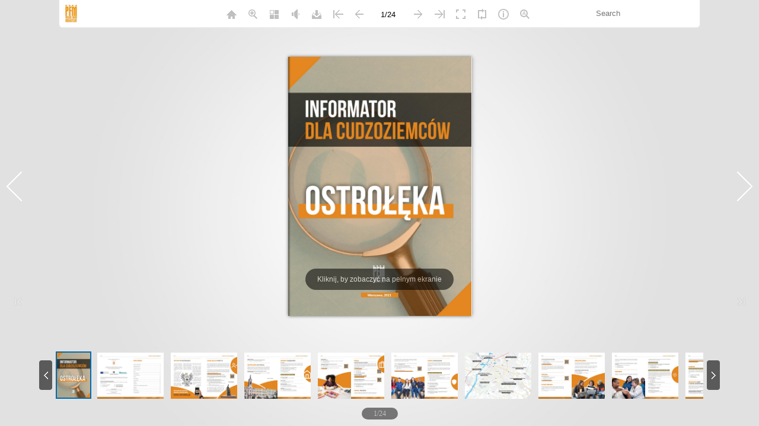

--- FILE ---
content_type: text/html
request_url: https://pfm.prst.pl/2021/ostroleka/pl/
body_size: 582
content:
<!DOCTYPE html PUBLIC "-//W3C//DTD XHTML+RDFa 1.0//EN" "http://www.w3.org/MarkUp/DTD/xhtml-rdfa-1.dtd">
<html xmlns="http://www.w3.org/1999/xhtml" 
    version="XHTML+RDFa 1.0"
    xmlns:og="http://ogp.me/ns#"
    xml:lang="en">
<head>
<meta http-equiv="X-UA-Compatible" content="IE=edge" />
<meta http-equiv="Content-Type" content="text/html; charset=utf-8" />
<meta name="viewport" content="width=device-width, initial-scale=1.0, minimum-scale=1.0, maximum-scale=1.0, user-scalable=no" />
<meta name="apple-mobile-web-app-capable" content="yes" />
<meta name="monitor-signature" content="monitor:player:html5" />
<meta name="apple-mobile-web-app-status-bar-style" content="black" />
 
<meta name="Keywords" content="" />
<meta name="Description" content="PFM 2021 - Ostrołęka: Informator dla cudzoziemców" />
<meta name="Generator" content="PRST.PL" /><link rel="image_src" href="shot.png" />
 <link rel="shortcut icon" href="files/thumb/1.jpg" />
<link rel="apple-touch-icon" href="files/thumb/1.jpg" />

<meta property="og:image" content="shot.png" />
<meta property="og:title" content="PFM 2021 - Ostrołęka: Informator dla cudzoziemców"/> 
<meta property="og:description" content="PFM 2021 - Ostrołęka: Informator dla cudzoziemców" />
<title>PFM 2021 - Ostrołęka: Informator dla cudzoziemców</title>

<link rel="stylesheet" type="text/css" href="https://platform.prst.pl/v1/style/style.css" />
<link rel="stylesheet" type="text/css" href="https://platform.prst.pl/v1/style/player.css" />
<link rel="stylesheet" type="text/css" href="https://platform.prst.pl/v1/style/phoneTemplate.css" />
<link rel="stylesheet" type="text/css" href="mobile/style/template.css" />
<script type="text/javascript" src="https://platform.prst.pl/v1/javascript/jquery-3.5.1.min.js"></script>

<script type="text/javascript" src="mobile/javascript/config.js"></script>


<script type="text/javascript">

		
	var sendvisitinfo = function(type,page){};
	
</script>
</head>	
<body>
	<script type="text/javascript" src="mobile/javascript/search_config.js"></script><script type="text/javascript" src="mobile/javascript/bookmark_config.js"></script>
<script type="text/javascript" src="https://platform.prst.pl/v1/javascript/LoadingJS.js"></script>

<script type="text/javascript" src="https://platform.prst.pl/v1/javascript/main.js"></script>


<script type="text/javascript"></script>
<script type="text/javascript"></script>
<noscript><div><hr/><ul><li>Twoja przeglądarka nie obsługuje JS. Spróbuj pobrać PDF: <a href=download.php>DOWNLOAD</a></li></ul><hr style="width:80%"/></div></noscript>
</body>
<img src=1px.php width=1 height=1><br/></html>


--- FILE ---
content_type: text/css
request_url: https://pfm.prst.pl/2021/ostroleka/pl/mobile/style/template.css
body_size: 5023
content:
p{padding:0;margin:0;}
input{font-family:Calibri;}
textarea{font-family:Calibri;}
.form_title{margin-left:0;}
.form_title .favicon{
  vertical-align: middle;
  margin-right: 5px;
margin-top:-2px;width: 22px;
  height: 22px;}
  .form_title span{vertical-align: middle;}
  .rightToLeft .form_title .favicon{margin-right:0;margin-left:5px;}
.close{right:8px;left:auto;}
.rightToLeft .form_title{margin-left:0;margin-right:0;}
.rightToLeft .close{left:8px;right:auto;}

.about_form{text-align:left;vertical-align:middle;line-height:20px;width:415px;background:#000000;border-radius:5px;padding:5px;color:#ffffff;font-size:12px;font-family:Calibri;position:absolute;}
.about_form .form_title{font-size:15px;line-height:25px;}
.about_form .close{top:7px;position:absolute;cursor:pointer;}
.about_form .about_content{position:relative;background-color:rgba(255,255,255,0.2);width:381px;padding:17px 17px 10px 17px;}
.about_form .content2{position:relative;height:105px;}
.about_form .content1{position:relative;}
.about_form .content2 .aboutLogo{position:absolute;width:90px;height:105px;left:0;}
.about_form.rightToLeft .content2 .aboutLogo{left:auto;right:0;}

.about_form .item{width:100%;position:relative;margin:15px 0;min-height:18px;overflow: hidden;}
.about_form .item .title{display:inline-block;position:absolute;left:0;top:0;overflow:hidden;text-overflow:ellipsis;white-space:nowrap;}
.about_form .content2 .item .content{margin:0;width:auto;}
.about_form .content1 .item .content{margin:0 0 0 60px;width:auto;}
.about_form a{text-decoration:underline;}
.about_form .description{margin:0;}
.about_form .description .content{margin:0;}

.about_form .logo{width:90px;position:absolute;left:0;}
.about_form .stage{overflow:hidden;width:381px;height:109px;position:absolute;right:0;}
.about_form.rightToLeft .stage{right:auto;left:0;}
.about_form .swiper{width:98%;position:absolute;left:0;top:0;}

.about_form .progress{width:15px;height:5px;position:absolute;bottom:0;right:0;cursor:pointer;}
.about_form .progressBar{width:5px;height:5px;background:rgba(255,255,255,0.25);position:absolute;right:0;top:0;cursor:pointer;border-radius:2px;}

.about_form.rightToLeft{text-align:right;}
.about_form.rightToLeft .item .title{position:absolute;left:auto;top:0;right:0;text-align:right;}
.about_form.rightToLeft .content2 .item .content{margin:0;text-align:right;}
.about_form.rightToLeft .content1 .item .content{margin:0 60px 0 0;text-align:right;}



.color_panel{display:none;z-index:9999;width:202px;background-color:#ffffff;position:absolute;}
.color_panel tr{position:relative;}
.color_panel td{width:14px;height:14px;position:relative;}


.colorSelection{width:25px;height:25px;cursor:pointer;border-width:2px;padding:0;}

.bookmark_form{position:absolute;display:block;z-index:1000;left:-280px;top:157px;width:270px;height:470px;background:#000000;border-radius:5px;padding:5px;color:#ffffff;font-size:12px;font-family:Calibri;}
.bookmark_form .form_title{font-size:15px;height:25px;}
.bookmark_form .close{top:7px;position:absolute;cursor:pointer;}
.bookmark_form .bookmark_content{position:relative;background-color:rgba(255,255,255,0.2);width:250px;height:425px;padding:10px;}

.bookmark_form .inputForm{width:100%;height:25px;position:relative;}
.bookmark_form .input_title{width:200px;height:25px;border:none;padding:0 10px;position:absolute;left:0;}
.bookmark_form .colorSelection{width:22px;height:23px;border:1px solid #ffffff;position:absolute;right:0;}
.bookmark_form .add_page{display:inline-block;vertical-align:middle;text-align:center;cursor:pointer;width:120px;height:26px;line-height:26px;margin-top:10px;background:rgba(255,255,255,0.25);}
.bookmark_form .add_page.left{margin-right:10px;}
.bookmark_form .list_title{cursor:default;font-size:12px;height:26px;width:100%;margin-top:10px;background:rgba(255,255,255,0.1);line-height:26px;vertical-align:middle;text-align:left;}
.bookmark_form .list_title span{padding:0 10px;display:inline-block;}
.bookmark_form .list_title .page{border-right:1px solid rgba(255,255,255,0.1);width:30px;}
.bookmark_form .list_title .description{width:120px;border-right:1px solid rgba(255,255,255,0.1);}
.bookmark_form .list_title .edit{}

.bookmark_form .stage{overflow:hidden;width:100%;position:relative;}
.bookmark_form .swiper{width:100%;left:0;top:0;}

.bookmark_form .progress{width:15px;height:5px;position:absolute;bottom:0;right:0;cursor:pointer;}
.bookmark_form .progressBar{width:5px;height:5px;background:rgba(255,255,255,0.25);position:absolute;right:0;top:0;cursor:pointer;border-radius:2px;}

.bookmark_form .removeAll{margin:5px 0 0 0;width:100%;height:26px;line-height:26px;background:rgba(255,255,255,0.25);cursor:pointer;vertical-align:middle;text-align:center;display:none;}

.bookmark_form .item{width:100%;height:26px;line-height:26px;vertical-align:middle;text-align:left;position:relative;margin-top:5px;}
.bookmark_form .item span{padding:0 10px;display:inline-block;}
.bookmark_form .item input{display:inline-block;}
.bookmark_form .item .page{width:30px;}
.bookmark_form .item .title{width:100px;height:20px;border:none;padding:0 10px;background:transparent;}
.bookmark_form .item .colorSelection{margin:0;width:20px;height:18px;position:absolute;left:149px;top:3px;display:none;}
.bookmark_form .item img{position:absolute;cursor:pointer;}
.bookmark_form .item .save{left:174px;top:4px;display:none;}
.bookmark_form .item .cancel{left:194px;top:4px;display:none;}
.bookmark_form .item .edit{left:194px;top:4px;}
.bookmark_form .item .delete{left:218px;top:4px;}
.bookmark_form .item.bookmarkItem_focus{background:rgba(255,255,255,0.25)}

.bookmark_form.rightToLeft{text-align:right;}
.bookmark_form.rightToLeft .input_title{left:auto;right:0;direction:rtl;}
.bookmark_form.rightToLeft .colorSelection{right:auto;left:0;}
.bookmark_form.rightToLeft .list_title{text-align:right;}
.bookmark_form.rightToLeft .list_title .page{border-left:1px solid rgba(255,255,255,0.1);border-right:none;width:30px;}
.bookmark_form.rightToLeft .list_title .description{width:120px;border-left:1px solid rgba(255,255,255,0.1);border-right:none;}
.bookmark_form.rightToLeft .list_title .edit{}
.bookmark_form.rightToLeft .progress{left:0;right:auto;}
.bookmark_form.rightToLeft .progressBar{left:0;right:auto;}

.bookmark_form.rightToLeft .item{text-align:right;}
.bookmark_form.rightToLeft .item .title{direction:rtl;}
.bookmark_form.rightToLeft .item .colorSelection{right:149px;left:auto;}
.bookmark_form.rightToLeft .item .save{right:174px;left:auto;}
.bookmark_form.rightToLeft .item .cancel{right:194px;left:auto;}
.bookmark_form.rightToLeft .item .edit{right:194px;left:auto;}
.bookmark_form.rightToLeft .item .delete{right:218px;left:auto;}

.bookmark_form.phone{background:transparent;width:100%;height:100%;padding:0;left:0;top:0;margin:0;}
.bookmark_form.phone .stage{margin:0;width:100%;height:100%;}
.bookmark_form.phone .item{position:relative;width:100%;height:100px;line-height:100px;vertical-align:middle;font-size:15px;cursor:pointer;}
.bookmark_form.phone .item span{margin:0 10px;float:left;display:inline-block;width:auto;}
.bookmark_form.phone .item img{height:76px;float:left;margin:12px 0;position:relative;}
.bookmark_form.phone .item .delete{position:absolute;cursor:pointer;top:30px;left:auto;right:10px;width:41px;height:41px;background-position:-402px -429px;background-image: url(phoneIcon/phone_icon.png);background-repeat: no-repeat;}
.bookmark_form.phone .item .delete:hover{background-position:-462px -429px;}

/*.bookmark_form .close{transition: all 500ms;
-moz-transition: all 500ms;
-webkit-transition: all 500ms;
-o-transition: all 500ms;}

.bookmark_form .close:hover{
transform:rotate(360deg);
-ms-transform:rotate(360deg);
-moz-transform:rotate(360deg);
-webkit-transform:rotate(360deg);
-o-transform:rotate(360deg); }*/


.download_form{text-align:left;vertical-align:middle;line-height:20px;border-radius:5px;position:absolute;left:0;top:0;z-index:1000;background:#000000;width:375px;padding:5px;color:#ffffff;font-size:15px;font-family:Calibri;position:absolute;}
.download_form .content{padding:20px 20px 0 20px;margin-left:-20px;position:relative;width:100%;height:198px;}
.download_form .content1{
  width: 212px;
  height: 180px;
  border-right: 1px solid rgba(252, 251, 249, 0.5);
  position: absolute;
  top:20px;
  left:20px;
}
.download_form .content2{
  /* border: 1px solid rgba(252, 251, 249, 0.5); */
  display: inline-block;
  position: absolute;
  width: 150px;
  height: 196px;
  right: 20px;
  top: 20px;
}
.download_form .download_content{background:rgba(255,255,255,0.2);}
.download_form .form_title{line-height:25px;}
.download_form .close{position:absolute;top:7px;}
.download_form .downloadButton{cursor:pointer;width:181px;height:30px;margin:10px 10px 0 10px;background:rgba(255,255,255,0.25);line-height:30px;vertical-align: middle;text-align:center;}
.download_form .item{cursor:pointer;line-height:30px;vertical-align: middle;position:relative;}
.download_form .item span{margin-left:6px;vertical-align: middle;}
.download_form .item img{vertical-align: middle;margin:4px;margin-left:10px;}
.download_form .downloadAttachments input{padding:0 5px;width:102px;height:30px;border:none;margin-left:10px;font-size:12px;}
.download_form .content1 select{margin:10px;margin-top:5px;width:181px;color:#989898;height:30px;border:none;border-radius:0;outline:none;}
/* .download_form .downloadAll{margin-top:30px;} */

.download_form.rightToLeft{text-align:right;}
.download_form.rightToLeft .item{padding:0;}
.download_form.rightToLeft .item img{left:auto;right:4px;}
.download_form.rightToLeft .item span{margin:0 10px 0 0;}
.download_form.rightToLeft .downloadAttachments input{margin:0 10px 0 0;}
/* .download_form .downloadButton{margin:20px 0 0 0;width:auto;} */


.help_form{text-align:left;vertical-align:middle;line-height:20px;position:absolute;left:0;top:0;z-index:1000;width:380px;background:#000000;border-radius:5px;padding:5px;color:#ffffff;font-size:15px;font-family:Calibri;}
.help_form .form_title{font-size:15px;line-height:25px;}
.help_form .close{top:7px;position:absolute;cursor:pointer;}
.help_form .help_content{text-align:center;position:relative;background-color:rgba(255,255,255,0.2);width:346px;padding:17px 17px 17px 17px;}
.help_form .logo{text-align:center;margin:10px;max-width:380px;max-height:200px;}
.help_form .description{margin:10px;}

.help_form.rightToLeft{text-align:right;}


.pictureList_win10{width:150px;height:196px;position:absolute;left:0;}
.pictureList_win10 .thumbnail .page{width:100%;height:20px;line-height:20px;}
.pictureList_win10 .thumbnail img{vertical-align:middle;width:100%;}
.pictureList_win10 .btn{position:absolute;top:0;bottom:0;width:22px;height:22px;cursor:pointer;margin:auto;z-index:3;}
.pictureList_win10 .leftBtn{left:0;}
.pictureList_win10 .rightBtn{right:0;}

.pictureList_win10{left:0;text-align:center;vertical-align:middle;}
.pictureList_win10 .thumbnail{width:100%;position:relative;display:inline-block;left:0;top:0;text-align:center;vertical-align:middle;}
.pictureList_win10:after{content:""; display:inline-block; height:100%;vertical-align:middle;}



.print_form{text-align:left;vertical-align:middle;line-height:20px;position:absolute;border-radius:5px;left:0;top:0;z-index:1000;width:398px;background:#000000;padding:5px;color:#ffffff;font-size:12px;font-family:Calibri;}
.print_form .form_title{font-size:15px;line-height:25px;}
.print_form .close{top:7px;position:absolute;cursor:pointer;}
.print_form .content{position:relative;background-color:rgba(255,255,255,0.2);width:237px;padding:10px 10px 10px 151px;}

.print_form .printDiv{border-left:1px solid rgba(255,255,255,0.1);width:227px;padding:10px;}
.print_form .printButton{cursor:pointer;width:100%;height:26px;margin:20px 0;background:rgba(255,255,255,0.25);line-height:26px;vertical-align: middle;text-align:center;}
.print_form .item{cursor:pointer;margin:10px 0;line-height:26px;vertical-align: middle;position:relative;padding:0 0 0 20px;}
.print_form .item span{margin-left:10px;}
.print_form .item img{vertical-align: middle;position:absolute;left:4px;top:6px;}
.print_form .printRange input{padding:0 5px;width:100px;height:26px;border:none;margin-left:10px;font-size:12px;}

.print_form.rightToLeft{text-align:right;}
.print_form.rightToLeft .item{padding:0;}
.print_form.rightToLeft .item img{left:auto;right:4px;}
.print_form.rightToLeft .item span{margin:0 30px 0 0;}
.print_form.rightToLeft .printRange input{margin:0 10px 0 0;}

.print_form.phone{background:transparent;width:100%;padding:0;}
.print_form.phone .item{margin:10px;}
.print_form .printButton{margin:20px 0;width:auto;}


/*scrollbar*/
::-webkit-scrollbar {
  height: 0;
  width: 0;
}

::-webkit-scrollbar-button {
  height: 0;
  width: 0;
}



.search_form{z-index:1000;left:-300px;top:0;width:270px;height:548px;background:#000000;border-radius:5px;padding:5px;color:#ffffff;font-size:12px;font-family:Calibri;position:absolute;}
.search_form .form_title{font-size:15px;line-height:25px;}
.search_form .close{top:7px;position:absolute;cursor:pointer;}
.search_form .search_content{position:relative;background-color:rgba(255,255,255,0.2);width:100%;}

.search_form .input_search{width:210px;height:30px;border:none;padding:0 30px 0 10px;margin:10px 0 0 10px;}
.search_form .searchButton{position:absolute;top:24px;right:15px;cursor:pointer;z-index:10;max-width:22px;max-height:22px;transform: translate(0, -50%);}
.search_form .result{padding:0 10px;height:40px;vertical-align:middle;line-height:40px;border-bottom:1px solid rgba(255,255,255,0.1);}

.search_form .stage{overflow:hidden;width:100%;height:577px;position:relative;}
.search_form .swiper{width:100%;position:absolute;left:0;top:0;}

.search_form .progress{width:15px;height:5px;position:absolute;bottom:0;right:0;cursor:pointer;}
.search_form .progressBar{width:5px;height:5px;opacity:0.25;background:#ffffff;position:absolute;right:0;top:0;cursor:pointer;border-radius:2px;}

.search_form .item{padding:10px 12px;cursor:pointer;}
.search_form .item .description{font-size:12px;margin-top:3px;opacity:0.6;}
.search_form .item:hover{background:rgba(255,255,255,0.25);}

.search_form.rightToLeft{text-align:right;}
.search_form.rightToLeft .input_search{direction:rtl;padding:0 10px 0 30px;margin:10px 10px 0 0;}
.search_form.rightToLeft .searchButton{left:15px;right:auto;}
.search_form.rightToLeft .progress{left:0;right:auto;}

.search_form.phone{border-top:1px solid rgba(255,255,255,0.25);width:100%;height:100%;padding:0;left:0;top:0;background:transparent;}
.search_form.phone .input_search{border-radius:12px;margin:20px 15px;height:20px;line-height:20px;padding:0 25px 0 5px;width:275px;background:transparent;border:1px solid transparent;}
.search_form.phone .result{margin:0;height:25px;line-height:25px;background:rgba(255,255,255,0.05);padding:0 10px;}
.search_form.phone .stage{width:100%;position:relative;margin:0;}
.search_form.phone .searchButton{width:15px;height:15px;right:25px;top:24px;}
.search_form.phone .searchButton div{width:100%;height:100%;}
.search_form.rightToLeft.phone .searchButton{left:25px;top:24px;right:auto;}
.search_form.rightToLeft.phone .input_search{padding:0 5px 0 25px;}

.phone_scroll_y{overflow-y:auto;overflow-x:hidden;-webkit-overflow-scrolling:touch;}


.settingpc_form{vertical-align:middle;line-height:20px;text-align:center;width:310px;height:140px;color:#ffffff;font-size:15px;font-family:Calibri;position:absolute;}
.settingpc_form{
	left:0;
	right:0;
	top:0;
	bottom:0;
	margin:auto;
	text-align:center;
}
.settingpc_form .item{
	width:140px;
	height:140px;
	margin:0 7px;
	background:black;
	display:inline-block;
	float:left;
	position:relative;
	cursor:pointer;
}
.settingpc_form .item img{
	width:60px;
	height:60px;
	margin-top:20px;
}
.settingpc_form .item .title{
	width:100%;
	text-align:center;
}
.setting_form.phone{right:auto;}


.share_form{padding:5px;text-align:left;vertical-align:middle;line-height:20px;z-index:1000;left:0;top:0;width:416px;background:#000000;border-radius:5px;color:#ffffff;font-size:12px;font-family:Calibri;position:absolute;}
.share_form .form_title{font-size:15px;padding:0 5px;line-height:25px;margin:0;}
.share_form .close{top:6px;right:10px;position:absolute;cursor:pointer;}
.share_form.rightToLeft .close{right:auto;left:10px;}

.share_form .share_content{background-color: rgba(255,255,255,0.2);position:relative;height: 200px;width: 365px;padding: 25px 25px;}

.share_form .swiperContainer{font-size:14px;width: 210px;height:150px;position: absolute;right: 20px;padding-left: 20px;overflow: hidden;}
.share_form .shareStage{width: 210px;height:120px;position: absolute;top:30px;overflow: hidden;right:0;}
.share_form .progress{width:15px;height:5px;position:absolute;bottom:0;right:0;cursor:pointer;}
.share_form .progressBar{width:5px;height:5px;background:rgba(255,255,255,0.25);position:absolute;right:0;top:0;cursor:pointer;border-radius:2px;}
.share_form .shareSwiper{width:210px;position:absolute;right:0;top:0;}

.share_form .codeBox{position:absolute;width:110px;height:150px;padding:0 5px;text-align: center;}
.share_form .shareCode{position:absolute;width:100px;height:100px;border:5px solid #fff;}
.share_form .miniProgramCode{position:absolute;width:124px;height:124px;top:-7px;left:-7px;}
.share_form .codeButton{position:absolute;width:110px;bottom:0;height:26px;line-height: 26px;}
.share_form .codeButton>span{opacity:0.5;white-space: nowrap;overflow: hidden;text-overflow: ellipsis;background:rgba(255,255,255,0.25);cursor:pointer;display: inline-block;width: 46%;padding: 0 2%;height:26px;line-height: 26px;}
.share_form .codeButton>span.active{opacity: 1;}
.share_form .qrcode{border-top-left-radius: 4px;border-bottom-left-radius: 4px;}
.share_form .miniProgram{border-top-right-radius: 4px;border-bottom-right-radius: 4px;}
.share_form .share_title{position: absolute;width:210px;left:20px;top: -3px;}
.share_form .link_Box{position:absolute;width:365px;height:30px;bottom:30px;}
.share_form .link_input{border-top-left-radius:5px;border-bottom-left-radius:5px;width:283px;height:30px;line-height:30px;padding:0 10px;border:1px solid #e3e3e3;}
.share_form .copy{background:rgba(255,255,255,0.25);width:60px;height:32px;top:0;right:0;border-top-right-radius:5px;border-bottom-right-radius:5px;cursor:pointer;position:absolute;line-height:32px;vertical-align:middle;text-align:center;}
.share_form .sharePanel img{height:42px;margin:0 10px 5px 0;border:none;}

.share_form.rightToLeft .swiperContainer{right:auto;left:20px;padding:0 20px 0 0;}
.share_form.rightToLeft .shareStage{right:auto;left:0;}
.share_form.rightToLeft .codeBox{right:25px;}
.share_form.rightToLeft .share_title{left:auto;right:20px;}
.share_form.rightToLeft .link_input{border-radius:0;text-align:right;border-top-right-radius:5px;border-bottom-right-radius:5px;}
.share_form.rightToLeft .copy{border-radius:0;border-top-left-radius:5px;border-bottom-left-radius:5px;}
.share_form.rightToLeft .sharePanel img{margin:0 0 5px 10px;}
.share_form.rightToLeft .progress{right:auto;left:0;}
.share_form.rightToLeft .progressBar{right:auto;left:0;}

.share_form p{line-height:20px;}

.share_form .shareCurrentPageBox{position: absolute;left: 25px;bottom: 65px;}
.share_form .shareCurrentPage{position:absolute;margin:4px 0;left:0; width:14px; height: 13px;}
.share_form .shareCurrentPageTitle{display: inline-block; margin: 0 25px;}

.share_form.rightToLeft .shareCurrentPageBox{left:auto;right: 25px;}
.share_form.rightToLeft .shareCurrentPage{position:absolute;left:auto;right:0;}

.share_form.rightToLeft{text-align:right;}
.share_form.rightToLeft .copy{left:0;right:auto;}

.share_form.phone{background:transparent;width:100%;height:100%;padding:0;}
.share_form.phone .stage{overflow:hidden;width:100%;height:100%;position:relative;}
.share_form.phone .swiper{width:100%;left:0;top:0;}
.share_form.phone .progress{left:0;right:auto;}
.share_form.phone .progressBar{left:0;right:auto;}

.share_form.phone .item{padding:10px;vertical-align:middle;font-size:15px;line-height:50px;height:50px;font-weight:bold;position:relative;}
.share_form.phone .item .logo{width:50px;height:50px;display:inline-block;float:left;}
.share_form.phone .item .logo div{width:50px;height:50px;}
.share_form.phone .item span{margin-left:20px;float:left;}



.tableofcontent_form{position:absolute;z-index:1000;left:-300px;top:150px;width:270px;height:548px;background:#000000;border-radius:5px;padding:5px;color:#ffffff;font-size:12px;font-family:Calibri;}
.tableofcontent_form .form_title{font-size:15px;line-height:25px;}
.tableofcontent_form .close{top:7px;position:absolute;cursor:pointer;}
.tableofcontent_form .tableofcontent_content{position:relative;background-color:rgba(255,255,255,0.2);width:100%;}

.tableofcontent_form .stage{overflow:hidden;width:100%;height:522px;position:relative;}
.tableofcontent_form .swiper{width:100%;position:absolute;left:0;top:0;}

.tableofcontent_form .progress{width:15px;height:5px;position:absolute;bottom:0;right:0;cursor:pointer;}
.tableofcontent_form .progressBar{width:5px;height:5px;background:rgba(255,255,255,0.25);position:absolute;right:0;top:0;cursor:pointer;border-radius:2px;}

.tableofcontent_form .item{padding:0 12px;font-size:12px;cursor:pointer;margin-bottom:0;position:relative;line-height:34px;}
.tableofcontent_form .item .arrow{padding:5px;position:absolute;top:2px}
.tableofcontent_form .item .description{display:inline-block;}
.tableofcontent_form .item img{vertical-align:middle;}
.tableofcontent_form .item:hover{background:rgba(255,255,255,0.1);}

.tableofcontent_form.rightToLeft{text-align:right;}
.tableofcontent_form.rightToLeft .progress{left:0;right:auto;}
.tableofcontent_form.rightToLeft .progressBar{left:0;right:auto;}

.tableofcontent_form.phone{background:transparent;width:100%;height:100%;padding:0;left:0;top:0;margin:0;}
.tableofcontent_form.phone .stage{margin:0;width:100%;height:100%;}
.tableofcontent_form .searchButton{position:absolute;top:52px;right:20px;cursor:pointer;z-index:10;}


.thumbBar {
  position: absolute;
  z-index: 100;
}
.outThumbBG{
  position: absolute;
  overflow: hidden;
  /*background-color: #000000;*/
  /*opacity: 0.9;*/
}
.thumbBG {
  position: absolute;
  /*background-color: #000000;*/
  /*opacity: 0.9;*/
}

.thumbBox {
  position: absolute;
}

.thumbItem {
  position: absolute;
}

.numbering {
  position: absolute;
}

.numberingText{
  position: absolute;
}
.numberingText:after{
  top: 100%;
  border: 10px solid transparent;
  content: " ";
  width: 0;
  height: 0;
  position: absolute;
  pointer-events: none;
}
.numberingText:after{
  border-top-color: #eee;
  border-width: 4px;
  left: 50%;
  margin-left: -4px;
  opacity: 0.9;
}

.dock {
	display: block;
	margin: 0px auto;
	bottom: 0px;
	/*width: 100%;*/
	text-align: center;
	position: absolute;
	/*overflow: hidden;*/
	/*background:#ffff00;*/
}

.linea {
	display: inline-block;
	/*vertical-align: bottom;*/
	margin: 0px;
	padding: 0px;
	position: relative;
	/*overflow: visible;*/
}

.linea img {
	-webkit-box-reflect: below 1px -webkit-gradient(linear, left top, left bottom, from(transparent), color-stop(0.5, transparent), to(rgba(255,255,255,0.3)));
	-moz-box-reflect: below 1px -moz-gradient(linear, left top, left bottom, from(transparent), color-stop(0.5, transparent), to(rgba(255,255,255,0.3)));
}

  
.fbTopBar{
  position: absolute;
  overflow: hidden;
  z-index: 99;
 
  
	top: 0px;
	left: 0px;
	right: 0px;

	height: 46px;
	
	border-radius: 0px 0px 5px 5px;
}
  
.pageBar{
	position: absolute;
	height:100%;
	left: 0px;
	right: auto;
	z-index: 3;
}

.pageNumber{
	position : absolute;
}

.pageNumber input{
	border-width : 0px;
	text-align : center;
	vertical-align : middle;
	height:24px;
	border-radius:3px;
	font-family : Arial;
}

.pageNumber input:focus{
	outline:none;
}

.logoBar{
	position: absolute;
	left:0px;
	top:0px;
	width:0px;
	height:100%;
	z-index : 1;
}

.searchBar{
	position: absolute;
	background-color:#BBBBBB;
	vertical-align:middle;
	border-radius:3px;
	right:10px;
	left: auto;
	top:10px;
	z-index: 2;
}

.searchBar div{
	position : relative;
	border-radius: 3px;
	float:left;
	display:inline;
}

.preSearch{
	height:18px;
	border-width:0px;
	margin-left:5px;
	margin-top:2px;
	background-color:#BBBBBB;
	vertical-align:middle;
	font-family : Arial;
}

.preSearch:focus{
	outline:none;
}

.pageBar .button {
	position:absolute;
	width : 30px;
	height : 30px;
	border-radius:3px;
}

.pageBar .button img {
	width:22px;
	height: 22px;
	margin-left : 4px;
	margin-top : 4px;
}

.button span{
	font-family : "Tahoma","sans-serif","Arial";
	font-size : 12px;
}

.searchBar .button span, .pageBar .button span{
	display:none;
}

.searchBar .button{
	position : relative;
	display:inline;
	float:right;
	width : 26px;
	height : 26px;
}

.searchBar .button img{
	width:20px;
	height: 20px;
	margin-left : 3px;
	margin-top : 3px;
}

.extendedBar{
	overflow : hidden;
	position : absolute;
	border-radius: 5px;
	z-index: 100;
}

.extendedBar .button{
	position:absolute;
	width : 150px;
	height : 30px;
	border-radius:3px;
}

.extendedBar .button img{
	width:22px;
	height: 22px;
	float : left;
	margin-left : 4px;
	margin-top : 4px;
}

.extendedBar .button span{
	position:absolute;
	margin-left:12px;
	margin-top : 8px;
}

.extendedBar.rtl .button img{
	width:22px;
	height: 22px;
	float : right;
	margin-right : 4px;
	margin-top : 4px;
}

.extendedBar.rtl .button span{
	position:absolute;
	right : 0px;
	margin-right:32px;
	margin-top : 8px;
}



.thumbnail_win10{text-align:center;position:absolute;z-index:1000;bottom:10px;width:90%;left:5%;height:116px;background:transparent;color:#ffffff;font-size:12px;font-family:Calibri;}
.thumbnail_win10 .close{top:-24px;position:absolute;cursor:pointer;width:32px;height:24px;background-color:#000000;background-repeat:no-repeat;background-position:center center;}

.thumbnail_win10 .stage{overflow:hidden;height:80px;margin:0 30px;position:relative;}
.thumbnail_win10 .swiper{position:absolute;top:0;height:80px;}

.thumbnail_win10 .progress{display:none;width:0;height:0;position:absolute;bottom:7px;right:0;cursor:pointer;}
.thumbnail_win10 .progressBar{width:0;height:0;background:rgba(255,255,255,0.25);position:absolute;top:0;left:0;cursor:pointer;border-radius:4px;}

.thumbnail_win10 .item_focus{border:2px solid transparent;display:inline-block;height:76px;cursor:pointer;position:absolute;}
.thumbnail_win10 .title{display:none;z-index:10;width:100%;height:78px;line-height:78px;background:rgba(0,0,0,0.5);vertical-align:middle;position:absolute;top:0;bottom:0;left:0;text-align:center;}
.thumbnail_win10 .item{height:78px;position:absolute;overflow:hidden;}
.thumbnail_win10 .item img{height:78px;pointer-events:none;}
.thumbnail_win10 .highlight.focus{border:2px solid #016BAF;overflow:hidden;}
.thumbnail_win10 .highlight.focus .title{border:none;}
.thumbnail_win10 .item_focus.focus:hover div.title{display:block;}
.thumbnail_win10 .item.focus:hover p.title{display:block;}
.thumbnail_win10 .title{pointer-events:none;}

.thumbnail_win10 .pageCaption{cursor:default;margin-top:15px;display:inline-block;line-height:20px;padding:0 20px;border-radius:10px;background:rgba(0,0,0,0.5);}

.thumbnail_win10 .btn{position:absolute;top:14px;cursor:pointer;}
.thumbnail_win10 .leftBtn{left:0;}
.thumbnail_win10 .rightBtn{right:0;}


.videogallery_form{text-align:left;vertical-align:middle;line-height:20px;position:absolute;z-index:1000;color:#ffffff;margin:auto;width:570px;background:#000000;border-radius:5px;padding:5px;font-size:12px;font-family:Calibri;position:absolute;overflow:hidden;}
.videogallery_form .title{font-size:15px;line-height:25px;}
.videogallery_form .form_title{font-size:15px;line-height:25px;}
.videogallery_form .close{top:7px;position:absolute;cursor:pointer;}
.videogallery_form .videoGallery_content{position:relative;background-color:rgba(255,255,255,0.2);width:550px;padding:10px;}

.videogallery_form .video{width:315px;height:223px;background:rgba(255,255,255,0.25);margin-top:0;}
.videogallery_form .video_list{width:222px;height:223px;position:absolute;right:0;top:10px;}
.videogallery_form .info{margin-top:15px;}
.videogallery_form .info .description{width:100%;}
.videogallery_form .description{opacity:0.6;}

.videogallery_form .stage{overflow:hidden;width:100%;height:223px;position:relative;}
.videogallery_form .swiper{width:100%;position:absolute;left:0;top:0;}

.videogallery_form .progress{width:15px;height:5px;position:absolute;bottom:0;right:-5px;cursor:pointer;}
.videogallery_form .progressBar{width:5px;height:5px;background:rgba(255,255,255,0.25);position:absolute;right:5px;top:0;cursor:pointer;border-radius:2px;}

.videogallery_form .item{cursor:pointer;width:156px;padding-left:61px;min-height:42px;margin-bottom:5px;position:relative;}
.videogallery_form .item .title{overflow:hidden;text-overflow:ellipsis;white-space:nowrap;}
.videogallery_form .item .thumbnail{background-color:rgba(255,255,255,0.25);width:56px;height:42px;position:absolute;top:2px;;left:0;background-position:center center;background-size:contain;background-repeat:no-repeat;}
.videogallery_form .item:hover {text-decoration:underline;}

.videogallery_form.rightToLeft{text-align:right;}
.videogallery_form.rightToLeft .video_list{left:15px;right:auto;}
.videogallery_form.rightToLeft .item{padding-right:61px;padding-left:0;margin-left:5px;}
.videogallery_form.rightToLeft .item .thumbnail{left:auto;right:0;}
.videogallery_form.rightToLeft .progress{left:-5px;right:auto;}

.appear_win10{position:absolute;opacity:0;z-index:1001;left:0;top:0;width:100%;height:100%;background:rgba(0,0,0,0.5);text-align:center;vertical-align:middle;}
.appear_win10 .main_dom{position:relative;display:inline-block;left:0;top:0;}
.appear_win10:after{content:""; display:inline-block; height:100%;vertical-align:middle;}

.button_hover:hover{opacity:0.7;filter:alpha(opacity=40);}
.button_hover:active{opacity:0.2;filter:alpha(opacity=20);}

.disable{opacity:0.2;filter:alpha(opacity=20);}
.usable{opacity:1;filter:alpha(opacity=100);}




--- FILE ---
content_type: application/javascript
request_url: https://pfm.prst.pl/2021/ostroleka/pl/mobile/javascript/search_config.js
body_size: 8592
content:
var textForPages = ["Informator               dla cudzoziemców                           Ostrołęka          Ostrołęka                                                                           Warszawa, 2021","2 |                                    Ostrołęka. Informator dla cudzoziemców                                         Warszawa, 2021                                    Projekt „Wsparcie integracji cudzoziemców na Mazowszu”                        jest współfinansowany z Programu Krajowego Funduszu Azylu,                                Migracji i Integracji. Bezpieczna przystań.                        Wyłączna odpowiedzialność spoczywa na autorze. Komisja Europejska oraz Ministerstwo Spraw           Wewnętrznych i Administracji nie ponoszą odpowiedzialności za sposób wykorzystania udostęp-           nionych informacji.              FUNDACJA POLSKIE FORUM MIGRACYJNE           Od  2007  roku  pomagamy  cudzoziemcom  mieszkającym  w  Polsce  i  działamy  na  rzecz  dialogu           międzykulturowego.              ul. Szpitalna 5/14, Warszawa         info@forummigracyjne.org             Tel. +48 22 110 00 85                zapisy@forummigracyjne.org             +48 692 913 993                      www.forummigracyjne.org                                           Zespół redakcyjny                          Karolina Czerwińska, Agnieszka Kosowicz, Anna Maciejko                                      ISBN: 978-83-956369-8-1                                         Warszawa, 2021                            Publikacja bezpłatna. Obowiązuje zakaz sprzedaży.","Informator dla cudzoziemców: Ostrołęka | 3                 SPIS TREŚCI                Witamy w Ostrołęce                                                       4            Legalizacja pobytu                                                       5            Zezwolenia na pracę                                                      6            Sprawy urzędowe                                                          7            Praca                                                                    9            Pomoc prawna                                                             9            Pomoc społeczna                                                         11             Policja                                                                 14           Straż miejska                                                           14             Ubezpieczenia                                                           15            Zdrowie                                                                 16            SANEPID                                                                 18            Wsparcie osób z niepełnosprawnościami                                   18            Edukacja                                                                20            Biblioteki                                                              21            Ważne telefony                                                          21            O Fundacji PFM                                                          23","4 |                 WITAMY W OSTROŁĘCE              Ta  broszura  jest  przeznaczo-  od statusu prawnego i rodzaju   świadczonych  przez  Urząd           na dla Was – migrantów i mi-  dokumentu,  który  uprawnia   Pracy – jednak wiele osób ma!           grantek,  którzy  od  niedaw-  do pobytu w Polsce konkretną           na  jesteście  mieszkańcami   osobę. Nie każdy migrant/mi-  Warto  wiedzieć,  że  istnieją           i  mieszkankami  naszego  mia-  grantka ma w rezultacie takie   różne  możliwości,  do  których           sta.  Zebraliśmy  tu  informacje   samo prawo w zakresie ochro-  każdy ma dostęp bez względu           na temat instytucji i urzędów   ny  zdrowia  czy  zatrudnienia.   na  rodzaj  statusu  prawnego,           miasta, z których możecie sko-  Nie każdy ma dostęp do usług   możliwość  pomocy  medycz-           rzystać.                                           nej w sytuacji zagrożenia życia,                                                              ale  też  na  przykład  dostęp  do           Chcemy,  żebyście  wiedzie-                        biblioteki  czy  muzeum.  Warto           li,  jakie  macie  prawa                              wiedzieć, że w Polsce działa-           i  obowiązki  w  Polsce,                              ją organizacje pozarządowe,           a  także  –  gdzie  mo-                                które  oferują  różnorodną           żecie  szukać  infor-                                   pomoc bezpłatnie.           macji  lub  pomocy           w  konkretnych  sytu-                                   Najważniejsze:   każdy           acjach. Ta broszurka                                    z  Was  ma  prawo  do           to  przewodnik  po                                      równego  traktowania,  do           tym,  jak  zorganizowane                             bezpieczeństwa,  do  równości           jest nasze miasto i gdzie                            w miejscu pracy, do szacunku.           załatwia się różne sprawy.                                                              Życzymy Wam, żebyście korzy-           Zgodnie  z  polskimi  prze-                         stali z tych praw  w Polsce jak           pisami  o  cudzoziemcach                            najwięcej.           prawa migrantek i migran-                                     Fundacja Polskie           tów  różnią  się  w  zależności                              Forum Migracyjne                OFICJALNY PORTAL           MIASTA OSTROŁĘKA            www.ostroleka.pl","Informator dla cudzoziemców: Ostrołęka | 5                 LEGALIZACJA POBYTU              Sprawy dotyczące legalizacji pobytu w Polsce (zmiany karty pobytu, wniosko-           wanie o nową kartę) załatwia się w Urzędzie Wojewódzkim w Warszawie. W           Ostrołęce działa delegatura Urzędu Wojewódzkiego – można tu złożyć wniosek              w sprawie legalizacji, jednak bez możliwości weryfikacji składanych dokumen-           tów przez urzędnika. Sprawa jest następnie przesyłana do rozpatrywania do           Warszawy.            Na osobiste składanie wniosku, które umożliwia weryfikację dokumentów oraz           uzyskanie stempla w paszporcie legalizującego dalszy pobyt, gdy dokumentacja           jest kompletna, należy umówić się przez formularz internetowy. Wniosek można           też złożyć w kancelarii albo przesłać pocztą. Formularz i inne informacje dotyczą-           ce legalizacji można znaleźć na stronie:            https://mazowieckie.pl/pl/dla-klienta/cudzoziemcy           Strona jest dostępna w językach polskim, rosyjskim i angielskim.            Delegatura Mazowieckiego Urzędu Wojewódzkiego w Ostrołęce             ul. gen. Augusta Emila Fieldorfa „Nila” 15, 07 - 410 Ostrołęka             tel. 29 746 62 00            Mazowiecki Urząd Wojewódzki Siedziba Główna           MAZOWIECKI URZĄD WOJEWÓDZKI WYDZIAŁ SPRAW CUDZOZIEMCÓW             ul. Marszałkowska 3/5, 00-624 Warszawa                Pomnik Kurpianek              https://mazowieckie.pl/pl/dla-klienta/cudzoziemcy     w Parku Miejskim               ( strona jest dostępna w językach polskim, rosyjskim i angiel-               skim)             automatyczna infolinia: (22) 695 67 71             formularz kontaktowy: https://kontaktwsc.mazowieckie.pl/           Na  osobiste  składanie  wniosku  w  Urzędzie,  które  umoż-           liwia  weryfikację  dokumentów  oraz  uzyskanie  stem-           pla  w  paszporcie  legalizującego  dalszy  pobyt,  nale-           ży  umówić  się  przez  formularz  internetowy  na  stronie           https://mazowieckie.pl/pl/dla-klienta/cudzoziemcy. Wniosek           można też złożyć w kancelarii albo przesłać pocztą.","6 |               Siedziba na Kruczej           WNIOSKI O POBYT STAŁY I POBYT REZYDENTA DŁUGOTERMINOWEGO UE             ul. Krucza 5/11, 00-548 Warszawa, Wejście E               ZEZWOLENIA NA PRACĘ             Delegatura Mazowieckiego Urzędu Wojewódzkiego w Ostrołęce kompleksowo           obsługuje pracodawców w kwestii wniosków o zezwolenie na pracę dla cudzo-           ziemców: przyjmuje i rozpatruje wnioski, wydaje decyzje. Delegatura nie przyj-           muje wniosków w sprawie zezwoleń na pracę składanych przez cudzoziemców.            Delegatura Mazowieckiego Urzędu Wojewódzkiego w Ostrołęce           WYDZIAŁ RYNKU PRACY                       ul. gen. Augusta Emila Fieldorfa „Nila” 15, 07 - 410 Ostrołęka                              tel. 29 746 62 00                                                                        Ratusz w Ostrołęce","Informator dla cudzoziemców: Ostrołęka | 7                 SPRAWY URZĘDOWE             Urząd Miasta           W Urzędzie Miasta można załatwić m.in. sprawy związane z meldunkiem, zawar-           ciem związku małżeńskiego, rejestracją dziecka i uzyskaniu dla niego aktu urodze-           nia, rejestracją samochodu, wydawania prawa jazdy, ale też sprawami mieszkanio-           wymi, podatkowymi i innymi.            Urząd Miasta Ostrołęki mieści się w dwóch siedzibach:             pl. gen. Józefa Bema 1, 07-400 Ostrołęka             ul. gen. Tadeusza Kościuszki 45, 07-400 Ostrołęka             ul. Berka Joselewicza 2, 07-400 Ostrołęka            Kontakt ogólny do Urzędu Miasta:             tel. 29 764 68 11              email: um@um.ostroleka.pl              NAJCZĘŚCIEJ POTRZEBNE KONTAKTY:             Urząd Stanu Cywilnego              tel. 29 765 43 11            Podatki i opłaty             pl. gen. Józefa Bema 1, pokój 11 (parter)             tel. 29 764 68 11 w. 218            Rejestracja pojazdów           WYDZIAŁ UPRAWNIEŃ KOMUNIKACYJNYCH             ul. gen. Tadeusza Kościuszki 45, 07-400 Ostrołęka             tel. 29 764 68 11 w. 206, 220, 224, 246, 304, 294            Prawa jazdy           WYDZIAŁ UPRAWNIEŃ KOMUNIKACYJNYCH             ul. gen. Tadeusza Kościuszki 45, 07-400 Ostrołęka             tel. 29 764 68 11 w. 206, 220, 224, 246, 304, 294","8 |               Dowody osobiste           BIURO EWIDENCJI LUDNOŚCI             ul. gen. Tadeusza Kościuszki 45, pokoje 10, 11 (parter), 07-400 Ostrołęka             tel. (+48 29) 765 42 40             tel. (+48 29) 765 42 73            Zameldowanie cudzoziemców na pobyt stały i czasowy           BIURO EWIDENCJI LUDNOŚCI             ul. gen. Tadeusza Kościuszki 45, pokój 12 (parter), 07-410 Ostrołęka             tel. 29 765 42 41           Informacje o wszystkich wydziałach Urzędu można znaleźć tutaj:            www.bip.ostroleka.pl","Informator dla cudzoziemców: Ostrołęka | 9                 PRACA             POWIATOWY URZĄD PRACY W OSTROŁĘCE           W Powiatowym Urzędzie Pracy znajdziesz oferty pracy. W zależności od statu-           su prawnego cudzoziemcy mogą też korzystać z innego wsparcia Urzędu Pracy:              kursów zawodowych i szkoleń, poradnictwa w dziedzinie szukania pracy, zmiany           zawodu, pozyskania nowych kompetencji, a także dofinansowania na prowadze-           nie własnej działalności gospodarczej.           Więcej informacji:            www.ostroleka.praca.gov.pl             ul. 11-go Listopada 68, 07-410 Ostrołęka             tel. 29 760 33 77             tel. 29 760 43 83             tel. 29 760 45 62              e-mail: kancelaria@pup-ostroleka.pl            Portal Służb Zatrudnienia           I INFORMACJE NT. ZATRUDNIANIA CUDZOZIEMCÓW:            http://zielonalinia.gov.pl/web/zielona-linia/-             /zatrudnianie-cudzoziemcow-32145             PAŃSTWOWA INSPEKCJA PRACY           W Państwowej Inspekcji Pracy można szukać pomocy w przypadku, gdy praco-           dawca traktuje Cię nieuczciwie.             Okręgowy Inspektorat Pracy w Warszawie – Oddział w Ostrołęce             ul. gen. Augusta Emila Fieldorfa „Nila” 15, 07-410 Ostrołęka             tel. 29 764 24 96              ostroleka@warszawa.pip.gov.pl               POMOC PRAWNA             W Ostrołęce działają punkty nieodpłatnej pomocy prawnej dla osób, które nie           mogą  pokryć  kosztów  płatnej  pomocy.  Pomoc  nie  dotyczy  legalizacji  pobytu.","10 |               Może dotyczyć prawa pracy, cywilnego, karnego, rodzinnego i innych dziedzin.           Nie jest udzielana pomoc w sprawach związanych z prowadzeniem działalności           gospodarczej. Porady są dostępne w języku polskim.             Wizytę  w  punktach  nieodpłatnej  pomocy  prawnej  należy  umówić  telefonicz-           nie pod nr tel. 29 764 68 11 w. 278.            Porady prawne są świadczone w dwóch placówkach:             ul. Gen. Augusta  Emila  Fieldorfa „Nila” 15,  pok. 51 a             siedziba Miejskiego Ośrodka Pomocy Rodzinie w Ostrołęce, ul. Gen. J.               Hallera 12, pok. 6            Więcej informacji (w języku polskim):            https://bip.um.ostroleka.pl/artykuly/159/nieodplatna-pomoc-prawna","Informator dla cudzoziemców: Ostrołęka | 11                 POMOC SPOŁECZNA             Możliwość korzystania z pomocy społecznej w Polsce zależy od statusu prawne-           go cudzoziemca. Co do zasady, ze wsparcia instytucji pomocowych mogą sko-           rzystać osoby, które posiadają prawo bezterminowego pobytu w Polsce (kartę           stałego pobytu, rezydenta długoterminowego UE, status uchodźcy lub ochronę           uzupełniającą).            Osoby posiadające zezwolenie na czasowy pobyt w Polsce mają prawo do po-           mocy w postaci schronienia lub żywności w niektórych przypadkach. Informacje           o dostępnych rodzajach pomocy można otrzymać w Miejskim Ośrodku Pomocy           Rodzinie.               MIEJSKI OŚRODEK POMOCY RODZINIE            MOPR pomaga osobom w trudnej sytuacji życiowej, m. in. w poniższym zakresie:             Wsparcie pracowników socjalnych i asystentów rodziny             Wnioski o świadczenie Rodzina 500+             Świadczenia  rodzinne  i  alimentacyjne  (m.  in.  zasiłek  rodzinny,  zapomoga               z tytułu urodzenia się dziecka, zasiłek pielęgnacyjny)             Wsparcie dla osób z niepełnosprawnościami i wypożyczalnia sprzętu me-               dyczno-rehabilitacyjnego             Wsparcie dla seniorów              Miejski Ośrodek Pomocy Rodzinie                                               ul. gen. J. Hallera 12, Ostrołęka             tel. 29 764 41 30, 29 769 33 69              sekretariat@mopr.ostroleka.pl              www.mopr.ostroleka.pl            Miejski Ośrodek Pomocy Rodzinie  - Dział Świadczeń Rodzinnych             ul. gen. J. Hallera 12, Ostrołęka             tel. 29 764 41 30            Miejski Ośrodek Pomocy Rodzinie  - Noclegownia dla bezdomnych             ul. Kołobrzeska 15, Ostrołęka             tel. 500 213 612","","","14 |               Ośrodek Interwencji Kryzysowej w Ostrołęce             ul. T. Kościuszki 24/26, 07-410 Ostrołęka             tel. 29 767 61 94             telefon interwencyjny: 506 029 478 (czynny od godziny 8:00 do 20:00,               siedem dni w tygodniu)              email: oik.ostroleka@op.pl            www.oikostroleka.naszaplacowka.pl            Ośrodek udziela bezpłatnej pomocy osobom i rodzinom, znajdującym się w sy-           tuacji  kryzysowej  z  powodu:  przemocy  w  rodzinie,  problemów  uzależnienia  i           współuzależnienia, kryzysu utraty i żałoby po stracie osoby bliskiej, handlu ludź-           mi, doświadczaniu traumy po katastrofie, kryzysu osób o myślach samobójczych,           przemocy seksualnej.                 POLICJA             Komenda Miejska Policji             ul. Janusza Korczaka 16, 07-409 Ostrołęka             Oficer Dyżurny - tel. 47 704 14 24             Sekretariat - tel. 47 704 14 00              kmpostroleka@ra.policja.gov.pl            www.mazowiecka.policja.gov.pl/wos               STRAŻ MIEJSKA             Straż miejska odpowiada za utrzymanie spokoju i porządku publicznego w mie-           ście. Dba o przestrzeganie zasad ruchu drogowego (daje mandaty za niewłaściwe           parkowanie). Zajmuje się też m.in. ochroną budynków publicznych, mienia, zieleni           miejskiej.              ul. Berka Joselewicza 2, 07-400 Ostrołęka             tel. 29 764 22 43","Informator dla cudzoziemców: Ostrołęka | 15                 UBEZPIECZENIA             Każda osoba pracująca legalnie (na umowę o pracę lub umowę zlecenie) w Polsce           jest objęta obowiązkowym ubezpieczeniem społecznym i zdrowotnym – praco-           dawca odprowadza w imieniu pracownika składki ZUS.            W przypadku braku zatrudnienia, cudzoziemiec może wykupić w NFZ dobrowol-           ne ubezpieczenie zdrowotne, które uprawnia  do korzystania z publicznej służby           zdrowia (jego miesięczny koszt wynosi w listopadzie 2020 r. ok. 470 zł).             ZAKŁAD UBEZPIECZEŃ SPOŁECZNYCH (ZUS)            Inspektorat w Ostrołęce             ul. dr A. Kuklińskiego 3, 07-410 Ostrołęka             tel. 29 760 03 70","16 |               Oddział  ZUS w  Ostrołęce  obsługuje  miasto  Ostrołęka  oraz  gminy:  Baranowo,           Czarnia, Czerwin, Goworowo, Kadzidło, Lelis, Łyse, Myszyniec, Olszewo-Borki,           Rzekuń, Troszyn.             Narodowy Fundusz Zdrowia. Mazowiecki Oddział Wojewódzki – delegatura           w Ostrołęce             ul. Tadeusza Kościuszki 45, 07-410 Ostrołęka             tel. 29 753 90 00              ostroleka@nfz-warszawa.pl                ZDROWIE             Publiczny system ochrony zdrowia w Polsce działa w oparciu o ubezpieczenie           zdrowotne  –  w  państwowych  szpitalach  i  przychodniach  można  skorzystać","Informator dla cudzoziemców: Ostrołęka | 17               z bezpłatnego leczenia tylko wtedy, gdy chory jest ubezpieczony. Bezpłatna dla           wszystkich jest tylko pomoc ratująca życie.               SZPITALE W OSTROŁĘCE:            Mazowiecki Szpital Specjalistyczny w Ostrołęce im. dr. Józefa Psarskiego             Al. Jana Pawła II 120 A, 07-410 Ostrołęka             tel. (029) 765-21-00              e-mail: szpitalo@szpital.ostroleka.pl              www.szpital.ostroleka.pl              PODSTAWOWA OPIEKA ZDROWOTNA (POZ) W OSTROŁĘCE:            POZ to inaczej przychodnie zdrowia – tutaj znajdziesz lekarza rodzinnego, pe-           diatrę, lekarza pierwszego kontaktu czy dentystę. W Radomiu jest wiele placó-           wek Podstawowej Opieki Zdrowotnej, które działają jako podmioty publiczne lub           prywatne, ale zakontraktowane przez Narodowy Fundusz Zdrowia. Z obu form              placówek POZ mogą korzystać osoby, które opłacają (samodzielnie lub przez pra-           codawcę) składkę zdrowotną – są ubezpieczone.            NZOZ Centrum Medyczne             ul. 11 Listopada 51, 07-410 Ostrołęka             Tel. 29 691 14 43,             Tel. 509 869 336,             Tel. 505 120 586              www.centrum-medyczne-ostroleka.pl (rejestracja online)            NZOZ „Medazar”             ul. Szymanowskiego, 07-417 Ostrołęka             tel. 29 760 26 55            NZOZ. Przychodnia Lekarska „Rodzina”             ul. Gorbatowa, 07-410 Ostrołęka             tel: 29 764 40 99            Zakład Opieki Zdrowotnej „Celmed”             ul. Armii Wojska Polskiego, 07-401 Ostrołęka             tel. 29 769 18 60","18 |               Interaktywna mapa świadczeń podstawowej opieki zdrowotnej dostępna jest na           stronie mazowieckiego oddziału Narodowego Funduszu Zdrowia:            http://www.nfz-warszawa.pl/dla-pacjenta/co-kazdy-pacjent-wiedziec-powinien             /podstawowa-opieka-zdrowotna/                SANEPID              POWIATOWA STACJA SANITARNO-EPIDEMIOLOGICZNA            Instytucja  odpowiada  za  kwestie  epidemiologiczne  –  w  kontekście  epidemii,           testów, kwarantanny – ale także prowadzi badania konieczne do wykonywania           zawodów związanych m.in. z produkcją żywności i gastronomią (książeczki sane-           pidu).              ul. Targowa 4, 07-410 Ostrołęka             tel. 29 769-14-73, 29 769 12 95              ostroleka@psse.waw.pl              www.ostroleka.psse.waw.pl                WSPARCIE OSÓB            Z NIEPEŁNOSPRAWNOŚCIAMI             W Polsce istnieje system wsparcia osób z niepełnosprawnościami. Mogą z niego           korzystać jednak tylko osoby, które posiadają orzeczenie o niepełnosprawności              uzyskane w Polsce. Uzyskać je mogą wyłącznie cudzoziemcy, którzy mają długo-           terminowe prawo pobytu w Polsce.             POWIATOWY ZESPÓŁ DO SPRAW ORZEKANIA O           NIEPEŁNOSPRAWNOŚCI W OSTROŁĘCE           W Ostrołęce istnieje placówka, która zajmuje się orzekaniem o niepełnosprawno-           ści i wydawaniem legitymacji osoby niepełnosprawnej. Działa ona przy Miejskim","Informator dla cudzoziemców: Ostrołęka | 19               Ośrodku Pomocy Rodzinie. Z tej strony www można pobrać wnioski składane do           Powiatowego Zespołu do Spraw Orzekania o Niepełnosprawności:            http://bip.mopr.ostroleka.pl/?cid=71              ul. Spokojna 16, Ostrołęka             tel. 29 764 52 72            Sekcja ds. Osób Niepełnosprawnych przy Miejskim Ośrodku Pomocy Rodzi-           nie           Do tej Sekcji mogą zgłosić się osoby w następujących sprawach:             Udzielanie pożyczek osobom niepełnosprawnym na rozpoczęcie indywidu-               alnej działalności gospodarczej.             Organizowanie szkoleń dla bezrobotnych osób niepełnosprawnych.             Dofinansowanie warsztatów terapii zajęciowej, uczestnictwa w turnusach               rehabilitacyjnych, sprzętu rehabilitacyjnego i środków pomocniczych             Dofinansowanie do likwidacji barier architektonicznych, technicznych i ba-               rier w komunikowaniu się             ul. gen. J. Hallera 12, Ostrołęka             tel. 29 760 39 59","20 |                 EDUKACJA                                                                         Każde dziecko do 18. roku życia jest objęte obowiązkiem edukacji – niezależnie           od statusu prawnego i narodowości rodziców.            Ostrołęka oferują możliwości edukacji na każdym poziomie. Działają też w Ostro-           łęce szkoły dla dorosłych. Co do zasady, edukacja cudzoziemców na poziomie           średnim i wyższym jest odpłatna – warto pytać o warunki bezpośrednio na uczel-           niach.            Listę szkół w Ostrołęce można znaleźć tutaj:            https://www.moja-ostroleka.pl/szkoly.html","Informator dla cudzoziemców: Ostrołęka | 21                 BIBLIOTEKI             Biblioteka zaprasza czytelników – cudzoziemców. Aby korzystać ze zbiorów, na-           leży  się  zarejestrować  – wystarczy  do  tego  dowolny  dokument  tożsamości  ze           zdjęciem.            Biblioteka ma też niewielki zbiór literatury w językach obcych.           Księgozbiór można sprawdzić online: http://www.mbpostroleka.pl/              Miejska Biblioteka Publiczna im. Wiktora Gomulickiego w Ostrołęce             ul. Głowackiego 42, 07-400 Ostrołęka             tel. 29 7642151 (sekretariat)              E-mail: biblioteka@mbpostroleka.pl                WAŻNE TELEFONY             TELEFON ALARMOWY             112            Pogotowie ratunkowe             999            Straż pożarna             998,             29 769 44 11,             29 769 44 12            Policja             997,             47 704 14 24            Straż miejska             29 764 22 43","22 |               Pogotowie energetyczne             991,             29 764 18 00            Pogotowie gazowe             992            Pomoc drogowa             666 903 860,             604 202 428                                                                                                Narew","Informator dla cudzoziemców: Ostrołęka | 23                O FUNDACJI PFM            Fundacja Polskie Forum Migracyjne udziela bezpłatnych konsultacji cudzoziem-          com, na temat: legalizacji pobytu w Polsce, pracy i zatrudnienia w Polsce, zakłada-          nia jednoosobowej działalności gospodarczej i spółki z ograniczoną odpowiedzial-          nością, ubezpieczeń społecznych i zdrowotnych (ZUS), rynku pracy – jak napisać          list motywacyjny i CV, jak znaleźć lepszą pracę?           Możesz umówić się także na bezpłatne konsultacje z:            psychologiem – dla dorosłych i dziecięcym,            doradcą zawodowym,            prawnikiem,            doradcą ds. rozwoju i zakładania biznesu,            asystentem integracyjnym.           Ponadto przyjmujemy zapisy do:            międzykulturowych szkół rodzenia,            grup wsparcia dla mam-migrantek z dziećmi do 2go roku życia.           Zapraszamy do umawiania się na konsultacje online lub w biurze Fundacji.          Zapisy:            +48 692 913 993            +48 22 110 00 85            pon. – pt. od 10.00 do 15.00               zapisy@forummigracyjne.orf             www.forummigracyjne.org             www.facebook.com/PolskieForumMigracyjne            ul. Szpitalna 5/14, 00-031 Warszawa                        TM          DTP:  Presspekt  Grupa Wydawnicza Leszek Waligóra, ul. Gliwicka 35, 42-600          Tarnowskie Góry, https://presspekt.pl          licenses:  Mapnik  like  rules  - version  1.1  06.04.2014  Modified  by  Ole  Nielsen          CCSA3.0, Open Database License © autorzy OpenStreetMap, and others, Wiki-          media, Piotr Brichacek (Briho) / CC-by-SA 3.0, Crusier / CC-by-SA 3.0.","Informator                                                                                                           dla cudzoziemców                                                                               Fundacja Polskie Forum Migracyjne                                     www.forummigracyjne.org                                tel. +48 692 913 993, +48 22 110 00 85                                         KRS: 0000272075                                      ISBN: 978-83-956369-8-1"];

--- FILE ---
content_type: application/javascript
request_url: https://pfm.prst.pl/2021/ostroleka/pl/mobile/javascript/config.js
body_size: 23350
content:
	var aliasConfig = {
appName : ["", "", ""],
totalPageCount : [],
largePageWidth : [],
largePageHeight : [],
normalPath : [],
largePath : [],
thumbPath : [],

ToolBarsSettings:[],
TitleBar:[],
appLogoIcon:["appLogoIcon"],
appLogoLinkURL:["appLogoLinkURL"],
bookTitle : [],
bookDescription : [],
ButtonsBar : [],
ShareButton : [],
ShareButtonVisible : ["socialShareButtonVisible"],
ThumbnailsButton : [],
ThumbnailsButtonVisible : ["enableThumbnail"],
ZoomButton : [],
ZoomButtonVisible : ["enableZoomIn"],
FlashDisplaySettings : [],
MainBgConfig : [],
bgBeginColor : ["bgBeginColor"],
bgEndColor : ["bgEndColor"],
bgMRotation : ["bgMRotation"],
backGroundImgURL : ["mainbgImgUrl","innerMainbgImgUrl"],
pageBackgroundColor : ["pageBackgroundColor"],
flipshortcutbutton : [],
BookMargins : [],
topMargin : [],
bottomMargin : [],
leftMargin : [],
rightMargin : [],
HTMLControlSettings : [],
linkconfig : [],
LinkDownColor : ["linkOverColor"],
LinkAlpha : ["linkOverColorAlpha"],
OpenWindow : ["linkOpenedWindow"],
searchColor : [],
searchAlpha : [],
SearchButtonVisible : ["searchButtonVisible"],

productName : [],
homePage : [],
enableAutoPlay : ["autoPlayAutoStart"],
autoPlayDuration : ["autoPlayDuration"],
autoPlayLoopCount : ["autoPlayLoopCount"],
BookMarkButtonVisible : [],
googleAnalyticsID : ["googleAnalyticsID"],
OriginPageIndex : [],	
HardPageEnable : ["isHardCover"],	
UIBaseURL : [],	
RightToLeft: ["isRightToLeft"],	

LeftShadowWidth : ["leftPageShadowWidth"],	
LeftShadowAlpha : ["pageShadowAlpha"],
RightShadowWidth : ["rightPageShadowWidth"],
RightShadowAlpha : ["pageShadowAlpha"],
ShortcutButtonHeight : [],	
ShortcutButtonWidth : [],
AutoPlayButtonVisible : ["enableAutoPlay"],	
DownloadButtonVisible : ["enableDownload"],	
DownloadURL : ["downloadURL"],
HomeButtonVisible :["homeButtonVisible"],
HomeURL:['btnHomeURL'],
BackgroundSoundURL:['bacgroundSoundURL'],
//TableOfContentButtonVisible:["BookMarkButtonVisible"],
PrintButtonVisible:["enablePrint"],
toolbarColor:["mainColor","barColor"],
loadingBackground:["mainColor","barColor"],
BackgroundSoundButtonVisible:["enableFlipSound"],
FlipSound:["enableFlipSound"],
MiniStyle:["userSmallMode"],
retainBookCenter:["moveFlipBookToCenter"],
totalPagesCaption:["totalPageNumberCaptionStr"],
pageNumberCaption:["pageIndexCaptionStrs"]
};
var aliasLanguage={
frmPrintbtn:["frmPrintCaption"],
frmPrintall : ["frmPrintPrintAll"],
frmPrintcurrent : ["frmPrintPrintCurrentPage"],
frmPrintRange : ["frmPrintPrintRange"],
frmPrintexample : ["frmPrintExampleCaption"],
btnLanguage:["btnSwicthLanguage"],
btnTableOfContent:["btnBookMark"]
}
;
	var bookConfig = {
	appName:'PRST',
	totalPageCount : 0,
	largePageWidth : 1080,
	largePageHeight : 1440,
	normalPath : "files/page/",
	largePath : "files/large/",
	thumbPath : "files/thumb/",
	
	ToolBarsSettings:"",
	TitleBar:"",
	appLogoLinkURL:"",
	bookTitle:"PRST.PL",
	bookDescription:"",
	ButtonsBar:"",
	ShareButton:"",
	
	ThumbnailsButton:"",
	ThumbnailsButtonVisible:"Show",
	ZoomButton:"",
	ZoomButtonVisible:"Yes",
	FlashDisplaySettings:"",
	MainBgConfig:"",
	bgBeginColor:"#cccccc",
	bgEndColor:"#eeeeee",
	bgMRotation:45,
	pageBackgroundColor:"#FFFFFF",
	flipshortcutbutton:"Show",
	BookMargins:"",
	topMargin:10,
	bottomMargin:10,
	leftMargin:10,
	rightMargin:10,
	HTMLControlSettings:"",
	linkconfig:"",
	LinkDownColor:"#808080",
	LinkAlpha:0.5,
	OpenWindow:"_Blank",

	BookMarkButtonVisible:'true',
	productName : 'Example created by PRST',
	homePage : 'https://www.PRST.pl/',
	isFlipPdf : "true",
	TableOfContentButtonVisible:"true",
	searchTextJS:'javascript/search_config.js',
	searchPositionJS:undefined
};
	
	
	;bookConfig.BookTemplateName="handy";bookConfig.loadingCaption="PFM 2021 - Ostrołęka: Informator dla cudzoziemców";bookConfig.loadingCaptionFontSize="20";bookConfig.loadingCaptionColor="#FFFFFF";bookConfig.loadingBackground="#C0C0C0";bookConfig.loadingPicture="files/mobile-ext/loadingPicture.png";bookConfig.loadingPictureHeight="150";bookConfig.showLoadingGif="Yes";bookConfig.loadingDisplayTime="0";bookConfig.appLogoIcon="files/mobile-ext/appLogoIcon.png";bookConfig.appLogoLinkURL="https://forummigracyjne.org";bookConfig.appLogoOpenWindow="Blank";bookConfig.logoHeight="30";bookConfig.logoPadding="10";bookConfig.logoTop="0";bookConfig.toolbarColor="#FFFFFF";bookConfig.iconColor="#C0C0C0";bookConfig.pageNumColor="#000000";bookConfig.iconFontColor="#808000";bookConfig.toolbarAlwaysShow="Yes";bookConfig.ToolBarVisible="Yes";bookConfig.formFontColor="#C0C0C0";bookConfig.formBackgroundColor="#383838";bookConfig.ToolBarAlpha="1";bookConfig.CurlingPageCorner="Yes";bookConfig.showBookInstructionOnStart="false";bookConfig.InstructionsButtonVisible="Show";bookConfig.showInstructionOnStart="No";bookConfig.showGotoButtonsAtFirst="No";bookConfig.QRCode="Hide";bookConfig.HomeButtonVisible="Show";bookConfig.HomeURL="%first page%";bookConfig.aboutButtonVisible="Show";bookConfig.aboutContactInfoTxt="<info><title>UFJTVC5wbA</title><desc>VGVjaG5vbG9nacSZIGRvc3RhcmN6YSBwbGF0Zm9ybWEgUFJTVC5QTCAoUHJlc3NwZWt0KQ</desc><logo>QzpcVXNlcnNcTGVzemVrXEFwcERhdGFcTG9jYWxcVGVtcFxBLVBERlxwdFxwcmV2aWV3Rmxhc2hcZmlsZXNcZXh0ZmlsZXNcYWJvdXRcYXBwTG9nb0ljb24ucG5n</logo><keys><key name=\"V2Vic2lkZQ\" type=\"Link\">aHR0cHM6Ly9wcnN0LnBs</key><key name=\"QWRkcg\" type=\"Address\">aHR0cHM6Ly9wcnN0LnBs</key><key name=\"QXV0aG9y\" type=\"Author\">cHJzdC5wbA</key><key name=\"RW1haWw\" type=\"Email\">c2tvbnRha3R1anNpZUBwcnN0LnBs</key><key name=\"VGVsZWZvbiBrb250YWt0b3d5\" type=\"Phone\">MzIgNzIwIDk3IDA3</key></keys></info> ";bookConfig.enablePageBack="Hide";bookConfig.ShareButtonVisible="Hide";shareObj = [{"name":"Facebook","url":"http://www.facebook.com/sharer.php?u=${url}&t=${title}&picture=${shot-img}","logo":"./files/mobile-ext/shares/facebook.png","title":"Facebook"},{"name":"Twitter","url":"http://www.twitter.com/home?status=${url}&t=${title}","logo":"./files/mobile-ext/shares/twitter.png","title":"Twitter"},{"name":"Reddit","url":"http://reddit.com/submit?url=${url}&title=${title}","logo":"./files/mobile-ext/shares/reddit.png","title":"Reddit"}];bookConfig.addCurrentPage="No";bookConfig.EmailButtonVisible="Hide";bookConfig.btnShareWithEmailBody="{link}";bookConfig.ThumbnailsButtonVisible="Show";bookConfig.thumbnailColor="#FFFFFF";bookConfig.thumbnailAlpha="70";bookConfig.ThumbnailSize="small";bookConfig.BookMarkButtonVisible="Hide";bookConfig.TableOfContentButtonVisible="Hide";bookConfig.isHideTabelOfContentNodes="No";bookConfig.SearchButtonVisible="Show";bookConfig.leastSearchChar="3";bookConfig.searchKeywordFontColor="#FFB000";bookConfig.searchHightlightColor="#ffff00";bookConfig.SelectTextButtonVisible="Hide";bookConfig.PrintButtonVisible="Hide";bookConfig.BackgroundSoundButtonVisible="Show";bookConfig.FlipSound="Yes";bookConfig.BackgroundSoundLoop="-1";bookConfig.bgSoundVol="50";bookConfig.AutoPlayButtonVisible="Hide";bookConfig.autoPlayAutoStart="No";bookConfig.autoPlayDuration="9";bookConfig.autoPlayLoopCount="1";bookConfig.ZoomButtonVisible="Show";bookConfig.maxZoomWidth="2600";bookConfig.defaultZoomWidth="1500";bookConfig.mouseWheelFlip="Yes";bookConfig.ZoomMapVisible="Show";bookConfig.DownloadButtonVisible="Show";bookConfig.DownloadURL="download.php";bookConfig.PhoneButtonVisible="Hide";bookConfig.AnnotationButtonVisible="Hide";bookConfig.FullscreenButtonVisible="Show";bookConfig.MagnifierButtonVisible="Show";bookConfig.bgBeginColor="#E0E0E0";bookConfig.bgEndColor="#FFFFFF";bookConfig.bgMRotation="90";bookConfig.backGroundImgURL="files/mobile-ext/backGroundImgURL.jpg";bookConfig.backgroundPosition="stretch";bookConfig.backgroundOpacity="100";bookConfig.backgroundScene="None";bookConfig.LeftShadowWidth="70";bookConfig.LeftShadowAlpha="0.6";bookConfig.RightShadowWidth="55";bookConfig.RightShadowAlpha="0.6";bookConfig.ShowTopLeftShadow="Yes";bookConfig.pageHighlightType="magazine";bookConfig.HardPageEnable="No";bookConfig.hardCoverBorderWidth="8";bookConfig.borderColor="#572F0D";bookConfig.outerCoverBorder="Yes";bookConfig.cornerRound="8";bookConfig.leftMarginOnMobile="10";bookConfig.topMarginOnMobile="50";bookConfig.rightMarginOnMobile="10";bookConfig.bottomMarginOnMobile="50";bookConfig.pageBackgroundColor="#FFFFFF";bookConfig.flipshortcutbutton="Show";bookConfig.phoneFlipShortcutButton="Hide";bookConfig.BindingType="side";bookConfig.RightToLeft="No";bookConfig.FlipDirection="0";bookConfig.flippingTime="0.6";bookConfig.retainBookCenter="Yes";bookConfig.FlipStyle="Flip";bookConfig.autoDoublePage="Yes";bookConfig.isTheBookOpen="No";bookConfig.DoubleSinglePageButtonVisible="hide";bookConfig.thicknessWidthType="Thinner";bookConfig.thicknessColor="#ffffff";bookConfig.SingleModeBanFlipToLastPage="No";bookConfig.showThicknessOnMobile="Yes";bookConfig.isSingleBookFullWindowOnMobile="yes";bookConfig.isStopMouseMenu="no";bookConfig.restorePageVisible="No";bookConfig.topMargin="50";bookConfig.bottomMargin="50";bookConfig.leftMargin="10";bookConfig.rightMargin="10";bookConfig.hideMiniFullscreen="no";bookConfig.maxWidthToSmallMode="400";bookConfig.maxHeightToSmallMode="300";bookConfig.leftRightPnlShowOption="Thumbnails";bookConfig.highDefinitionConversion="yes";bookConfig.LargeLogoPosition="top-left";bookConfig.LargeLogoTarget="Blank";bookConfig.isFixLogoSize="No";bookConfig.logoFixWidth="0";bookConfig.logoFixHeight="0";bookConfig.SupportOperatePageZoom="Yes";bookConfig.showHelpContentAtFirst="No";bookConfig.updateURLForPage="Yes";bookConfig.OnlyOpenInIframe="No";bookConfig.OnlyOpenInIframeInfo="Wszelkie Prawa Zastrzeżona.";bookConfig.OpenWindow="Blank";bookConfig.showLinkHint="No";bookConfig.MidBgColor="#771620";bookConfig.useTheAliCloudChart ="no";bookConfig.totalPageCount=24;bookConfig.largePageWidth=1800;bookConfig.largePageHeight=2544;;bookConfig.securityType="1";bookConfig.CreatedTime ="210813154234";bookConfig.bookTitle="PFM 2021 - Ostrołęka: Informator dla cudzoziemców";bookConfig.bookmarkCR="433e474247fe44a604a9af7e0290e8bdcd032bf5";bookConfig.productName="PRST.PL";bookConfig.homePage="https://www.PRST.pl";bookConfig.searchPositionJS="mobile/javascript/text_position[1].js";bookConfig.searchTextJS="mobile/javascript/search_config.js";bookConfig.normalPath="files/mobile/";bookConfig.largePath="files/mobile/";bookConfig.thumbPath="files/thumb/";bookConfig.userListPath="files/extfiles/users.js";bookConfig.UIBaseURL='mobile/';var language = [{ language : "polski",btnFirstPage:"Początek",btnNextPage:"Następna strona",btnLastPage:"Koniec",btnPrePage:"Poprzednia strona",btnDownload:"Pobierz",btnPrint:"Drukuj",btnSearch:"Szukaj",btnClearSearch:"Porada do szukanego tekstu",frmSearchPrompt:"Wyczyść",btnBookMark:"Spis treści",btnHelp:"Pomoc",btnHome:"Początek",btnFullScreen:"Pełny ekran",btnDisableFullScreen:"Wyjdź z \"pełnego ekranu\"",btnSoundOn:"Dźwięk WŁ",btnSoundOff:"Dźwięk WYŁ",btnShareEmail:"Udostępnij",btnSocialShare:"Social Share",btnZoomIn:"Przybliż",btnZoomOut:"Oddal",btnDragToMove:"Porusz myszką",btnAutoFlip:"Auto obrót",btnStopAutoFlip:"Zatrzymaj auto obrót",btnGoToHome:"Wróć na początek",frmHelpCaption:"Pomoc",frmHelpTip1:"Kliknij podwójnie, by przybliżyć lub oddalić",frmHelpTip2:"Chwyć róg strony, by zobaczyć",frmPrintCaption:"Drukuj",frmPrintBtnCaption:"Drukuj",frmPrintPrintAll:"Drukuj wszystko",frmPrintPrintCurrentPage:"Drukuj wybrane strony",frmPrintPrintRange:"Zakres wydruku",frmPrintExampleCaption:"Przykład: 2,5,8-26",frmPrintPreparePage:"Przygotowanie strony:",frmPrintPrintFailed:"Błąd drukowania:",pnlSearchInputInvalid:"(Minimalna liczba znaków: 3)",loginCaption:"Login",loginInvalidPassword:"Błędne hasło",loginPasswordLabel:"Hasło:",loginBtnLogin:"Login",loginBtnCancel:"Anuluj",btnThumb:"Miniaturki",lblPages:"Strony:",lblPagesFound:"Strony:",lblPageIndex:"Strona",btnAbout:"O",frnAboutCaption:"O nas i kontakt",btnSinglePage:"Pojedyncza strona",btnDoublePage:"Podwójna strona",btnSwicthLanguage:"Zmień język / Change language of menu",tipChangeLanguage:"Wybierz język poniżej...",btnMoreOptionsLeft:"Więcej opcji",btnMoreOptionsRight:"Więcej opcji",btnFit:"Dopasuj okno",smallModeCaption:"Kliknij, by zobaczyć jako pełny ekran",btnAddAnnotation:"Dodaj adnotacje",btnAnnotation:"Adnotacje",FlipPageEditor_SaveAndExit:"Zapisz i wyjdź",FlipPageEditor_Exit:"Wyjście",DrawToolWindow_Redo:"Przywróć",DrawToolWindow_Undo:"Cofnij",DrawToolWindow_Clear:"Wyczyść",DrawToolWindow_Brush:"pędzel do adnotacji",DrawToolWindow_Width:"Szerokość",DrawToolWindow_Alpha:"Alpha",DrawToolWindow_Color:"Kolor",DrawToolWindow_Eraser:"Eraser",DrawToolWindow_Rectangular:"Rectangular",DrawToolWindow_Ellipse:"Ellipse",TStuff_BorderWidth:"Szerokość obramowania",TStuff_BorderAlph:"Widoczność obramowania",TStuff_BorderColor:"Kolor obramowania",DrawToolWindow_TextNote:"Text Note",AnnotMark:"Zakładka",lastpagebtnHelp:"Ostatnia strona",firstpagebtnHelp:"Pierwsza strona",homebtnHelp:"Powrót do strony głównej",aboubtnHelp:"O...",screenbtnHelp:"Otwórz tę aplikację w trybie pełnoekranowym",helpbtnHelp:"Pokaż pomoc",searchbtnHelp:"Wyszukaj na stronach",pagesbtnHelp:"Zobacz miniatury publikacji",bookmarkbtnHelp:"Otwórz zakładkę",AnnotmarkbtnHelp:"Otwórz spis treści",printbtnHelp:"Drukuj publikację",soundbtnHelp:"Włącz lub wyłącz dźwięk",sharebtnHelp:"Wyślij E-mail do",socialSharebtnHelp:"Social Share",zoominbtnHelp:"Przybliż",downloadbtnHelp:"Pobierz publikację",pagemodlebtnHelp:"Zmień podgląd na pojedynczy lub podwójny",languagebtnHelp:"Zmień język",annotationbtnHelp:"Dodaj adnotację",addbookmarkbtnHelp:"Dodaj zakładkę",removebookmarkbtnHelp:"Usuń zakładkę",updatebookmarkbtnHelp:"Aktualizuj zakładkę",btnShoppingCart:"Lista zakupowa",Help_ShoppingCartbtn:"Lista zakupowa",Help_btnNextPage:"Następna strona",Help_btnPrePage:"Poprzednia strona",Help_btnAutoFlip:"Auto przewracanie stron",Help_StopAutoFlip:"Zatrzymaj auto - przewracanie stron",btnaddbookmark:"Dodaj",btndeletebookmark:"Usuń",btnupdatebookmark:"Aktualizacja",frmyourbookmarks:"Twoje zakładki",frmitems:"przedmioty",DownloadFullPublication:"Pełna publikacja",DownloadCurrentPage:"Bieżąca strona",DownloadAttachedFiles:"Attached Files",lblLink:"Link",btnCopy:"Kopiuj",infCopyToClipboard:"Twoja przeglądarka nie wspiera schowka",restorePage:"Chcesz przywrócić poprzednią sesję?",tmpl_Backgoundsoundon:"Dźwięk w tle: WŁ",tmpl_Backgoundsoundoff:"Dźwięk w tle: WYŁ",tmpl_Flipsoundon:"Włącz dźwięk przewijania",tmpl_Flipsoundoff:"Wyłącz dźwięk przewijania",Help_PageIndex:"Bieżący numer strony",tmpl_PrintPageRanges:"ZAKRESY STRON",tmpl_PrintPreview:"PODGLĄD",btnSelection:"Zaznacz tekst",loginNameLabel:"Name:",btnGotoPage:"Przejdź do strony",btnSettings:"Opcje",soundSettingTitle:"Opcje dźwięku",closeFlipSound:"Zamknij dźwięk przewracanej strony",closeBackgroundSound:"Zamknij dźwięk w tle",frmShareCaption:"Udostępnij",frmShareLinkLabel:"Link:",frmShareBtnCopy:"Kopiuj",frmShareItemsGroupCaption:"Social Share",frmPanelTitle:"Udostępnij to",frmShareQRcode:"QRCode",TAnnoActionPropertyStuff_GotoPage:"Idź do strony",btnPageBack:"Cofnij",btnPageForward:"Do przodu",SelectTextCopy:"Skopiuj zaznaczony tekst",selectCopyButton:"Kopiuj",TStuffCart_TypeCart:"Shopping Cart",TStuffCart_DetailedQuantity:"Quantity",TStuffCart_DetailedPrice:"Cena",ShappingCart_Close:"Zamknij",ShappingCart_CheckOut:"Checkout",ShappingCart_Item:"Item",ShappingCart_Total:"Total",ShappingCart_AddCart:"Add to cart",ShappingCart_InStock:"In Stock",TStuffCart_DetailedCost:"Shipping cost",TStuffCart_DetailedTime:"Delivery time",TStuffCart_DetailedDay:"day(s)",ShappingCart_NotStock:"Not enough in stock",btnCrop:"Przytnij",btnDragButton:"Przeciągnij",btnFlipBook:"Flip Book",btnSlideMode:"Tryb slajdowy",btnSinglePageMode:"Tryb pojedynczej strony",btnVertical:"Tryb pionowy",btnHotizontal:"Tryb poziomy",btnClose:"Zamknij",btnDoublePage:"Podwójna strona",btnBookStatus:"Widok książkowy",checkBoxInsert:"Wstaw bieżącą stronę",lblLast:"To jest ostatnia strona.",lblFirst:"To jest pierwsza strona",lblFullscreen:"Kliknij, by zobaczyć na pełnym ekranie",lblName:"Imię",lblPassword:"Hasło",lblLogin:"Login",lblCancel:"Anuluj",lblNoName:"User name can not be empty.",lblNoPassword:"Password can not be empty.",lblNoCorrectLogin:"Please enter the correct user name and password.",btnVideo:"Galeria wideo",btnSlideShow:"Slide Show",pnlSearchInputInvalid:"(Minimalna liczba znaków: 3)",btnDragToMove:"Porusz myszką",btnPositionToMove:"Przesuń według pozycji myszy",lblHelp1:"Przeciągnij róg strony, aby wyświetlić",lblHelp2:"Kliknij podwójnie, aby przybliżyć lub oddalić",lblCopy:"Kopiuj",lblAddToPage:"Dodaj do strony",lblPage:"Strona",lblTitle:"Tytuł",lblEdit:"Edytuj",lblDelete:"Usuń",lblRemoveAll:"Usuń wszystko",tltCursor:"kursor",tltAddHighlight:"add highlight",tltAddTexts:"add texts",tltAddShapes:"add shapes",tltAddNotes:"add notes",tltAddImageFile:"add image file",tltAddSignature:"add signature",tltAddLine:"add line",tltAddArrow:"add arrow",tltAddRect:"add rect",tltAddEllipse:"add ellipse",lblDoubleClickToZoomIn:"Kliknij podwójnie, aby przybliżyć",frmShareCaption:"Udostępnij",frmShareLabel:"Udostępnij",frmShareInfo:"Możesz łatwo udostępnić tę publikację w serwisach społecznościowych. Kliknij odpowiedni przycisk poniżej.",frminsertLabel:"Wstaw do strony",frminsertInfo:"Użyj poniższego kodu, aby osadzić tę publikację na swojej stronie internetowej.",btnQRCode:"Kliknij, aby zeskanować kod QR",btnRotateLeft:"Obróć w lewo",btnRotateRight:"Obróć w prawo",lblSelectMode:"Wybierz tryb wyświetlania.",frmDownloadPreview:"Podgląd",frmDownload:"Pobierz",frmHowToUse:"Jak korzystać?",lblHelpPage1:"Przesuń palcem, aby przewrócić stronę książki.",lblHelpPage2:"Przybliżaj za pomocą gestu lub kliknij dwukrotnie na stronie",lblHelpPage3:"Kliknij logo, aby przejść na oficjalną stronę firmy.",lblHelpPage4:"Dodaj zakładki, użyj funkcji wyszukiwania i autmoatycznie przewijaj publikację.",lblHelpPage5:"Przełączaj widok poziomy i pionowy na urządzeniach mobilnych.",TTActionQuiz_PlayAgain:"Czy chcesz zagrać jeszcze raz?",TTActionQuiz_Ration:"Twój współczynnik to",frmTelephone:"Lista telefoniczna",btnDialing:"Wybieranie numeru",lblSelectMessage:"Skopiuj treść tekstową w polu tekstowym",btnSelectText:"Zaznacz tekst",btnNote:"Adnotacja",btnPhoneNumber:"Telefon",btnWeCharShare:"WeChat Share",btnMagnifierIn:"Lupka (najedź na tekst, by zobaczyć efekt)",btnMagnifierOut:"Magnifier Reduction",frmShareSmallProgram:"smallProgram",btnMagnifier:"Magnifier",frmPrintPrintLimitFailed:"Tych  stron nie można wydrukować.",infNotSupportHtml5:"HTML 5 nie jest wspierane przez Twoją przeglądarkę.",btnReport:"Zgłoś",btnDoubleSinglePage:"Zmień stronę",btnDownloadPosterPrompt:"Kliknij, aby pobrać plakat",infLongPressToSavePoster:"Naciśnij i przytrzymaj terminal mobilny, aby zapisać plakat ",infLongPressToIndentify:"Naciśnij i przytrzymaj, aby zidentyfikować kod QR",infScanCodeToView:"Zeskanuj kod, aby przeczytać",frmaboutcaption:"Kontakt",frmaboutDESCRIPTION:"Opis",frmaboutAUTHOR:"Autor",frmaboutADDRESS:"Adres",frmaboutEMAIL:"E-mail",frmaboutWEBSITE:"WWW",frmaboutMOBILE:"Mobile",infDeleteNote:"Czy chcesz usunąć notatkę?",proFullScreenWarn:"Obecna przeglądarka nie obsługuje trybu pełnoekranowego. Aby uzyskać najlepsze wyniki, użyj przeglądarki Chrome",btnBack:"Backs",frmVideoListTitle:"Lista Wideo",frmVideoTitle:"Wideo",lblConfirm:"Potwierdź"},{ language : "English",btnFirstPage:"First",btnNextPage:"Next Page",btnLastPage:"Last",btnPrePage:"Previous Page",btnDownload:"Download",btnPrint:"Print",btnSearch:"Search",btnClearSearch:"Clear",frmSearchPrompt:"Clear",btnBookMark:"Table of contents",btnHelp:"Help",btnHome:"Home",btnFullScreen:"Enable FullScreen",btnDisableFullScreen:"Disable FullScreen",btnSoundOn:"Sound On",btnSoundOff:"Sound Off",btnShareEmail:"Share",btnSocialShare:"Social Share",btnZoomIn:"Zoom In",btnZoomOut:"Zoom Out",btnDragToMove:"Move by mouse drag",btnAutoFlip:"Auto Flip",btnStopAutoFlip:"Stop Auto Flip",btnGoToHome:"Return Home",frmHelpCaption:"Help",frmHelpTip1:"Double click to zoom in or out",frmHelpTip2:"Drag the page corner to view",frmPrintCaption:"Print",frmPrintBtnCaption:"Print",frmPrintPrintAll:"Print All Pages",frmPrintPrintCurrentPage:"Print Current Page",frmPrintPrintRange:"Print Range",frmPrintExampleCaption:"Example: 2,5,8-26",frmPrintPreparePage:"Preparing Page:",frmPrintPrintFailed:"Print Failed:",pnlSearchInputInvalid:"(Minimal request length is 3 symbols)",loginCaption:"Login",loginInvalidPassword:"Not a valid password!",loginPasswordLabel:"Password:",loginBtnLogin:"Login",loginBtnCancel:"Cancel",btnThumb:"Thumbnails",lblPages:"Pages:",lblPagesFound:"Pages:",lblPageIndex:"Page",btnAbout:"About",frnAboutCaption:"About & Contact",btnSinglePage:"Single Page",btnDoublePage:"Double Page",btnSwicthLanguage:"Switch Language",tipChangeLanguage:"Please select a language below...",btnMoreOptionsLeft:"More Options",btnMoreOptionsRight:"More Options",btnFit:"Fit Window",smallModeCaption:"Click to view in fullscreen",btnAddAnnotation:"Add Annotations",btnAnnotation:"Annotations",FlipPageEditor_SaveAndExit:"Save and Exit",FlipPageEditor_Exit:"Exit",DrawToolWindow_Redo:"Redo",DrawToolWindow_Undo:"Undo",DrawToolWindow_Clear:"Clear",DrawToolWindow_Brush:"Brush",DrawToolWindow_Width:"Width",DrawToolWindow_Alpha:"Alpha",DrawToolWindow_Color:"Color",DrawToolWindow_Eraser:"Eraser",DrawToolWindow_Rectangular:"Rectangular",DrawToolWindow_Ellipse:"Ellipse",TStuff_BorderWidth:"Border Width",TStuff_BorderAlph:"Border Alpha",TStuff_BorderColor:"Border Color",DrawToolWindow_TextNote:"Text Note",AnnotMark:"Bookmarks",lastpagebtnHelp:"Last page",firstpagebtnHelp:"First page",homebtnHelp:"Return to home page",aboubtnHelp:"About",screenbtnHelp:"Open this application in full-screen mode",helpbtnHelp:"Show help",searchbtnHelp:"Search from pages",pagesbtnHelp:"Take a look at the thumbnail of this brochure",bookmarkbtnHelp:"Open Bookmarks",AnnotmarkbtnHelp:"Open Table of contents",printbtnHelp:"Print the brochure",soundbtnHelp:"Turn on or off the sound",sharebtnHelp:"Send Email to",socialSharebtnHelp:"Social Share",zoominbtnHelp:"Zoom in",downloadbtnHelp:"Downdlaod this brochure",pagemodlebtnHelp:"Switch Single and double page mode",languagebtnHelp:"Switch Lauguage",annotationbtnHelp:"Add Annotation",addbookmarkbtnHelp:"Add Bookmark",removebookmarkbtnHelp:"Remove Bookmark",updatebookmarkbtnHelp:"Update Bookmark",btnShoppingCart:"Shopping Cart",Help_ShoppingCartbtn:"Shopping Cart",Help_btnNextPage:"Next page",Help_btnPrePage:"Previous page",Help_btnAutoFlip:"Auto filp",Help_StopAutoFlip:"Stop atuo filp",btnaddbookmark:"Add",btndeletebookmark:"Delete",btnupdatebookmark:"Update",frmyourbookmarks:"Your bookmarks",frmitems:"items",DownloadFullPublication:"Full Publication",DownloadCurrentPage:"Current Page",DownloadAttachedFiles:"Attached Files",lblLink:"Link",btnCopy:"Copy Button",infCopyToClipboard:"Your browser does not support clipboard.",restorePage:"Would you like to restore previous session",tmpl_Backgoundsoundon:"Background Sound On",tmpl_Backgoundsoundoff:"Background Sound Off",tmpl_Flipsoundon:"Flip Sound On",tmpl_Flipsoundoff:"Flip Sound Off",Help_PageIndex:"The current page number",tmpl_PrintPageRanges:"PAGE RANGES",tmpl_PrintPreview:"PREVIEW",btnSelection:"Select Text",loginNameLabel:"Name:",btnGotoPage:"	Go",btnSettings:"Setting",soundSettingTitle:"Sound Setting",closeFlipSound:"Close Flip Sound",closeBackgroundSound:"Close Backgorund Sound",frmShareCaption:"Share",frmShareLinkLabel:"Link:",frmShareBtnCopy:"Copy",frmShareItemsGroupCaption:"Social Share",frmPanelTitle:"Share it",frmShareQRcode:"QRCode",TAnnoActionPropertyStuff_GotoPage:"Go to page",btnPageBack:"Backward",btnPageForward:"Forward",SelectTextCopy:"Copy Selected Text",selectCopyButton:"Copy",TStuffCart_TypeCart:"Shopping Cart",TStuffCart_DetailedQuantity:"Quantity",TStuffCart_DetailedPrice:"Price",ShappingCart_Close:"Close",ShappingCart_CheckOut:"Checkout",ShappingCart_Item:"Item",ShappingCart_Total:"Total",ShappingCart_AddCart:"Add to cart",ShappingCart_InStock:"In Stock",TStuffCart_DetailedCost:"Shipping cost",TStuffCart_DetailedTime:"Delivery time",TStuffCart_DetailedDay:"day(s)",ShappingCart_NotStock:"Not enough in stock",btnCrop:"Crop",btnDragButton:"Drag",btnFlipBook:"Flip Book",btnSlideMode:"Slide Mode",btnSinglePageMode:"Single Page Mode",btnVertical:"Vertical Mode",btnHotizontal:"Horizontal Mode",btnClose:"Close",btnDoublePage:"Double Page",btnBookStatus:"Book View",checkBoxInsert:"Insert Current Page",lblLast:"This is the last page.",lblFirst:"This is the first page.",lblFullscreen:"Click to view in fullscreen",lblName:"Name",lblPassword:"Password",lblLogin:"Login",lblCancel:"Cancel",lblNoName:"User name can not be empty.",lblNoPassword:"Password can not be empty.",lblNoCorrectLogin:"Please enter the correct user name and password.",btnVideo:"Video Gallery",btnSlideShow:"Slide Show",pnlSearchInputInvalid:"(Minimal request length is 3 symbols)",btnDragToMove:"Move by mouse drag",btnPositionToMove:"Move by mouse position",lblHelp1:"Drag the page corner to view",lblHelp2:"Double click to zoom in, out",lblCopy:"Copy",lblAddToPage:"add to page",lblPage:"Page",lblTitle:"Title",lblEdit:"Edit",lblDelete:"Delete",lblRemoveAll:"Remove All",tltCursor:"cursor",tltAddHighlight:"add highlight",tltAddTexts:"add texts",tltAddShapes:"add shapes",tltAddNotes:"add notes",tltAddImageFile:"add image file",tltAddSignature:"add signature",tltAddLine:"add line",tltAddArrow:"add arrow",tltAddRect:"add rect",tltAddEllipse:"add ellipse",lblDoubleClickToZoomIn:"Double click to zoom in.",frmShareCaption:"Share",frmShareLabel:"Share",frmShareInfo:"You can easily share this publication to social networks.Just cilck the appropriate button below.",frminsertLabel:"Insert to Site",frminsertInfo:"Use the code below to embed this publication to your website.",btnQRCode:"Click to scan QR code",btnRotateLeft:"Rotate Left",btnRotateRight:"Rotate Right",lblSelectMode:"Select view mode please.",frmDownloadPreview:"Preview",frmDownload:"Download",frmHowToUse:"How To Use",lblHelpPage1:"Move your finger to flip the book page.",lblHelpPage2:"Zoom in by using gesture or double click on the page.",lblHelpPage3:"Click on the logo to reach the official website of the company.",lblHelpPage4:"Add bookmarks, use search function and auto flip the book.",lblHelpPage5:"Switch horizontal and vertical view on mobile devices.",TTActionQuiz_PlayAgain:"Do you wanna play it again",TTActionQuiz_Ration:"Your ratio is",frmTelephone:"Telephone list",btnDialing:"Dialing",lblSelectMessage:"Please copy the the text content in the text box",btnSelectText:"Select Text",btnNote:"Annotation",btnPhoneNumber:"Telephone",btnWeCharShare:"WeChat Share",btnMagnifierIn:"Magnifying Glass",btnMagnifierOut:"Magnifier Reduction",frmShareSmallProgram:"smallProgram",btnMagnifier:"Magnifier",frmPrintPrintLimitFailed:"Sorry, you can't print the pages.",infNotSupportHtml5:"HTML5 is not supported by your current web browser, please read the book with latest verson web browser. Here we recommend you to read it with Chrome.",btnReport:"Report",btnDoubleSinglePage:"Page switch",btnDownloadPosterPrompt:"Click to download the poster",infLongPressToSavePoster:"Press and hold the mobile terminal to save the poster",infLongPressToIndentify:"Long press to identify QR code",infScanCodeToView:"Scan code to read",frmaboutcaption:"Contact",frmaboutDESCRIPTION:"Description",frmaboutAUTHOR:"Author",frmaboutADDRESS:"Address",frmaboutEMAIL:"Email",frmaboutWEBSITE:"Website",frmaboutMOBILE:"Mobile",infDeleteNote:"Do you want to delete the note?",proFullScreenWarn:"Current browser does not support full-screen,Please use Chrome for best results",btnBack:"Backs",frmVideoListTitle:"Video list",frmVideoTitle:"Video",lblConfirm:"Confirm",frmBookMark:"Bookmark",btnFullscreen:"Fullscreen",btnExitFullscreen:"Exit Fullscreen",btnMore:"More",frmPrintall:"Print All Pages",frmPrintcurrent:"Print Current Page",frmPrintRange:"Print Range",frmPrintexample:"Example: 2,3,5-10",frmPrintbtn:"Print",frmaboutcontactinformation:"Contact Information",frmSearch:"Search",frmToc:"Table Of Contents",btnTableOfContent:"Table Of Contents",lblDescription:"Title",frmLinkLabel:"Link",frmQrcodeCaption:"Scan the bottom two-dimensional code to view with mobile phone."},{ language : "French",btnFirstPage:"Première page",btnNextPage:"Page suivante",btnLastPage:"Dernière page",btnPrePage:"Page précédente",btnDownload:"Télécharger",btnPrint:"Imprimer",btnSearch:"Recherche",btnClearSearch:"Vider",frmSearchPrompt:"Clear",btnBookMark:"Table des matières",btnHelp:"Aide",btnHome:"Home",btnFullScreen:"Plein écran",btnDisableFullScreen:"Fenêtre",btnSoundOn:"Son",btnSoundOff:"Muet",btnShareEmail:"Partager",btnSocialShare:"Réseaux sociaux",btnZoomIn:"Zoom en",btnZoomOut:"Zoom hors",btnDragToMove:"Drag move mode",btnAutoFlip:"Auto Flip",btnStopAutoFlip:"Stop Auto Flip",btnGoToHome:"Début",frmHelpCaption:"Aide",frmHelpTip1:"Double click pour zoom In ou OUT",frmHelpTip2:"Tirer sur le coin de page",frmPrintCaption:"Imprimer",frmPrintBtnCaption:"Imprimer",frmPrintPrintAll:"Imprimer toutes les pages",frmPrintPrintCurrentPage:"Imprimer la page actuelle",frmPrintPrintRange:"Print Range",frmPrintExampleCaption:"Exemple: 2,5,8-26",frmPrintPreparePage:"Préparation de la page :",frmPrintPrintFailed:"Défaillance de l'impression",pnlSearchInputInvalid:"(La requette minimale et de 3 caractères",loginCaption:"Connexion",loginInvalidPassword:"Mot de passe invalide",loginPasswordLabel:"Mot de passe :",loginBtnLogin:"Connexion",loginBtnCancel:"Annuler",btnThumb:"Thumbnails",lblPages:"Pages :",lblPagesFound:"Pages :",lblPageIndex:"Page",btnAbout:"A propos",frnAboutCaption:"A propos et contact",btnSinglePage:"Page simple",btnDoublePage:"Double page",btnSwicthLanguage:"Changer de langue",tipChangeLanguage:"SVP sélectionnez la langue ci-contre",btnMoreOptionsLeft:"Plus d'options",btnMoreOptionsRight:"Plus d'options",btnFit:"Ajuster à la fenêtre",smallModeCaption:"Cliquez pour voir en plein écran",btnAddAnnotation:"Ajouter Annotations",btnAnnotation:"Annotations",FlipPageEditor_SaveAndExit:"Sauvegardez et quittez",FlipPageEditor_Exit:"Quitter",DrawToolWindow_Redo:"Refaire",DrawToolWindow_Undo:"Annuler",DrawToolWindow_Clear:"Vider",DrawToolWindow_Brush:"Brosse",DrawToolWindow_Width:"Largeur ",DrawToolWindow_Alpha:"Alpha",DrawToolWindow_Color:"Couleur",DrawToolWindow_Eraser:"Gomme",DrawToolWindow_Rectangular:"Rectangulaire",DrawToolWindow_Ellipse:"Ellipse",TStuff_BorderWidth:"Bordure Largeur",TStuff_BorderAlph:"Bordure Alpha",TStuff_BorderColor:"Bordure Couleur",DrawToolWindow_TextNote:"Text Note",AnnotMark:"Marque page",lastpagebtnHelp:"Dernière page",firstpagebtnHelp:"Première page",homebtnHelp:"Retour à la page d'accueil",aboubtnHelp:"À propos",screenbtnHelp:"Ouvrez cette application dans une fenêtre plein",helpbtnHelp:"Ouvrez la fenêtre d'aide",searchbtnHelp:"Recherche de pages",pagesbtnHelp:"Jetez un oeil à la miniaturede cette brochure",bookmarkbtnHelp:"Ouvrez un marque-page",AnnotmarkbtnHelp:"Ouvrez Table des matières",printbtnHelp:"Imprimer la brochure",soundbtnHelp:"Activer ou désactiver le son",sharebtnHelp:"Envoyer un message",socialSharebtnHelp:"Envoyer un message",zoominbtnHelp:"Zoomer",downloadbtnHelp:"Télécharger la brochure",pagemodlebtnHelp:"Page Uniqe et double",languagebtnHelp:"Mettez Lauguage",annotationbtnHelp:"Ajouter des Annotations",addbookmarkbtnHelp:"Ajouter Marque-page",removebookmarkbtnHelp:"Supprimer Marque-page",updatebookmarkbtnHelp:"Mettre à jour Marque-page",btnShoppingCart:"Panier d'Achat",Help_ShoppingCartbtn:"Panier d'Achat",Help_btnNextPage:"Page Suivante",Help_btnPrePage:"Page Précédente",Help_btnAutoFlip:"Auto filp",Help_StopAutoFlip:"Arrêter atuo filp",btnaddbookmark:"Ajouter",btndeletebookmark:"Supprimer",btnupdatebookmark:"Mettre à Jour",frmyourbookmarks:"Vos marque-pages",frmitems:"articles",DownloadFullPublication:"Publication Complète ",DownloadCurrentPage:"Page Actuelle",DownloadAttachedFiles:"Fichiers Joints",lblLink:"Lien",btnCopy:"Copier Bouton",infCopyToClipboard:"Your browser does not support clipboard.",restorePage:"Voulez-vous restaurer la session précédente",tmpl_Backgoundsoundon:"Acitver Son de Fond",tmpl_Backgoundsoundoff:"Désactiver Son de Fond",tmpl_Flipsoundon:"Acitver Son de Flip",tmpl_Flipsoundoff:"Désactiver Son de Flip",Help_PageIndex:"Le numéro de la page actuelle",tmpl_PrintPageRanges:"Intervalle de Pages",tmpl_PrintPreview:"Pré-visualiser",btnSelection:"Sélectionnez Texte",loginNameLabel:"Nom:",btnGotoPage:"Aller",btnSettings:"Paramètres",soundSettingTitle:"Paramètres de Son",closeFlipSound:"Fermer Son de Flip",closeBackgroundSound:"Fermer Son de Fond",frmShareCaption:"Partager",frmShareLinkLabel:"Lien:",frmShareBtnCopy:"Copier",frmShareItemsGroupCaption:"Partager sur Réseaux Sociaux",frmPanelTitle:"Share it",frmShareQRcode:"QRCode",TAnnoActionPropertyStuff_GotoPage:"Aller à La Page",btnPageBack:"Reculer",btnPageForward:"Avancer",SelectTextCopy:"Copier Texte",selectCopyButton:"Copier",TStuffCart_TypeCart:"Panier d'Achat",TStuffCart_DetailedQuantity:"Quantité ",TStuffCart_DetailedPrice:"Prix",ShappingCart_Close:"Fermer",ShappingCart_CheckOut:"Caisse",ShappingCart_Item:"Article",ShappingCart_Total:"Total",ShappingCart_AddCart:"Ajouter au Panier",ShappingCart_InStock:"en Stock",TStuffCart_DetailedCost:"Livraison",TStuffCart_DetailedTime:"Délai de livraison",TStuffCart_DetailedDay:"jour(s)",ShappingCart_NotStock:"Not enough en stock",btnCrop:"Couper",btnDragButton:"Drag",btnFlipBook:"Flip Book",btnSlideMode:"Slide Mode",btnSinglePageMode:"Single Page Mode",btnVertical:"Vertical Mode",btnHotizontal:"Horizontal Mode",btnClose:"Close",btnDoublePage:"Double page",btnBookStatus:"Book View",checkBoxInsert:"Insérer cette page",lblLast:"Ceci est la dernière page.",lblFirst:"Ceci est la première page.",lblFullscreen:"Cliquez pour voir en plein écran",lblName:"nom",lblPassword:"Mot de passe",lblLogin:"S'identifier",lblCancel:"annuler",lblNoName:"Nom d'utilisateur ne peut pas être vide.",lblNoPassword:"Mot de passe ne peut pas être vide.",lblNoCorrectLogin:"S'il vous plaît entrez le nom d'utilisateur et mot de passe.",btnVideo:"Galerie Vidéo",btnSlideShow:"diaporama",pnlSearchInputInvalid:"(La requette minimale et de 3 caractères",btnDragToMove:"Drag move mode",btnPositionToMove:"Move de position de la souris",lblHelp1:"Faites glisser le coin de la page pour voir",lblHelp2:"Double-cliquez pour zoomer, sur",lblCopy:"copie",lblAddToPage:"ajouter à la page",lblPage:"page",lblTitle:"Titre",lblEdit:"Modifier",lblDelete:"Effacer",lblRemoveAll:"Enlever tout",tltCursor:"curseur",tltAddHighlight:"ajouter clou",tltAddTexts:"ajouter des textes",tltAddShapes:"ajouter des formes",tltAddNotes:"ajouter des notes",tltAddImageFile:"ajouter fichier image",tltAddSignature:"ajouter la signature",tltAddLine:"ajouter la ligne",tltAddArrow:"ajouter flèche",tltAddRect:"ajouter rect",tltAddEllipse:"ajouter ellipse",lblDoubleClickToZoomIn:"Double-cliquez pour agrandir.",frmShareCaption:"Partager",frmShareLabel:"Share",frmShareInfo:"You can easily share this publication to social networks.Just cilck the appropriate button below.",frminsertLabel:"Insert to Site",frminsertInfo:"Use the code below to embed this publication to your website.",btnQRCode:"Click to scan QR code",btnRotateLeft:"Rotate Left",btnRotateRight:"Rotate Right",lblSelectMode:"Select view mode please.",frmDownloadPreview:"Preview",frmDownload:"Download",frmHowToUse:"How To Use",lblHelpPage1:"Move your finger to flip the book page.",lblHelpPage2:"Zoom in by using gesture or double click on the page.",lblHelpPage3:"Click on the logo to reach the official website of the company.",lblHelpPage4:"Add bookmarks, use search function and auto flip the book.",lblHelpPage5:"Switch horizontal and vertical view on mobile devices.",TTActionQuiz_PlayAgain:"Do you wanna play it again",TTActionQuiz_Ration:"Your ratio is",frmTelephone:"Telephone list",btnDialing:"Dialing",lblSelectMessage:"Please copy the the text content in the text box",btnSelectText:"Select Text",btnNote:"Annotation",btnPhoneNumber:"Telephone",btnWeCharShare:"WeChat Share",btnMagnifierIn:"Magnifying Glass",btnMagnifierOut:"Magnifier Reduction",frmShareSmallProgram:"smallProgram",btnMagnifier:"Magnifier",frmPrintPrintLimitFailed:"Sorry, you can't print the pages.",infNotSupportHtml5:"HTML5 is not supported by your current web browser, please read the book with latest verson web browser. Here we recommend you to read it with Chrome.",btnReport:"Report",btnDoubleSinglePage:"Page switch",btnDownloadPosterPrompt:"Click to download the poster",infLongPressToSavePoster:"Press and hold the mobile terminal to save the poster",infLongPressToIndentify:"Long press to identify QR code",infScanCodeToView:"Scan code to read",frmaboutcaption:"Contact",frmaboutDESCRIPTION:"Description",frmaboutAUTHOR:"Author",frmaboutADDRESS:"Address",frmaboutEMAIL:"Email",frmaboutWEBSITE:"Website",frmaboutMOBILE:"Mobile",infDeleteNote:"Do you want to delete the note?",proFullScreenWarn:"Current browser does not support full-screen,Please use Chrome for best results",btnBack:"Backs",frmVideoListTitle:"Video list",frmVideoTitle:"Video",lblConfirm:"Confirm",frmBookMark:"Marque du livre",btnFullscreen:"Plein écran",btnExitFullscreen:"Quitter le mode plein écran",btnMore:"Plus",frmPrintall:"Imprimer toutes les pages",frmPrintcurrent:"Imprimer la page en cours",frmPrintRange:"Plage d'impression",frmPrintexample:"Exemple: 2,3,5-10",frmPrintbtn:"Imprimer",frmaboutcontactinformation:"Coordonnées",frmSearch:"Recherche",frmToc:"Table des matières",btnTableOfContent:"Afficher Table des matières",lblDescription:"Titre",frmLinkLabel:"Lien",frmQrcodeCaption:"Numérisez le code bidimensionnel inférieur pour le visualiser à l'aide du téléphone mobile."},{ language : "German",btnFirstPage:"Erste Seite",btnNextPage:"Nächste Seite",btnLastPage:"Letzte Seite",btnPrePage:"Vorige Seite",btnDownload:"herunterladen",btnPrint:"drucken",btnSearch:"suchen",btnClearSearch:"löschen",frmSearchPrompt:"Leeren",btnBookMark:"Inhaltsverzeichnis",btnHelp:"Hilfe",btnHome:"Startseite",btnFullScreen:"Vollbildmodus aktivieren",btnDisableFullScreen:"Vollbildmodus deaktivieren",btnSoundOn:"Sound anschalten",btnSoundOff:"Sound abschalten",btnShareEmail:"teilen",btnSocialShare:"Soziale Netzwerke",btnZoomIn:"vergrößern",btnZoomOut:"verkleinern",btnDragToMove:"Zoom per Mausrad",btnAutoFlip:"Autoflip",btnStopAutoFlip:"Autoflip stoppen",btnGoToHome:"Zurück zur Startseite",frmHelpCaption:"Hilfe",frmHelpTip1:"Zoom per Doppelklick",frmHelpTip2:"Sie können per Drag von Seite zu Seite blättern.",frmPrintCaption:"Druckfenster",frmPrintBtnCaption:"drucken",frmPrintPrintAll:"Alle Seiten drucken",frmPrintPrintCurrentPage:"Aktuelle Seite drucken",frmPrintPrintRange:"Druckbereich",frmPrintExampleCaption:"Beispiel: 2,5,8-26",frmPrintPreparePage:"Seite wird vorbereitet",frmPrintPrintFailed:"Fehler beim Drucken",pnlSearchInputInvalid:"Der Suchtext ist zu kurz.",loginCaption:"Passwort",loginInvalidPassword:"Falsches Passwort!",loginPasswordLabel:"Passwort:",loginBtnLogin:"einloggen",loginBtnCancel:"abbrechen",btnThumb:"Thumbnail",lblPages:"Seitenzahl",lblPagesFound:"die gesuchte Seite",lblPageIndex:"Seiten",btnAbout:"Über",frnAboutCaption:"Über uns",btnSinglePage:"Einzelseite",btnDoublePage:"Doppelseite",btnSwicthLanguage:"Sprache ändern",tipChangeLanguage:"Eine Sprache auswählen",btnMoreOptionsLeft:"Weitere Optionen",btnMoreOptionsRight:"Weitere Optionen",btnFit:"automatisch anpassen",smallModeCaption:"Im Vollbildmodus",btnAddAnnotation:"Anmerkung hinzufügen",btnAnnotation:"Anmerkungliste",FlipPageEditor_SaveAndExit:"speichern und beenden",FlipPageEditor_Exit:"beenden",DrawToolWindow_Redo:"wiederherstellen",DrawToolWindow_Undo:"rückgängig",DrawToolWindow_Clear:"löschen",DrawToolWindow_Brush:"Pinsel",DrawToolWindow_Width:"Pinselbreite",DrawToolWindow_Alpha:"Pinseltransparenz",DrawToolWindow_Color:"Pinselfarbe",DrawToolWindow_Eraser:"Radiergummi",DrawToolWindow_Rectangular:"Rechteck",DrawToolWindow_Ellipse:"Ellipse",TStuff_BorderWidth:"Randbreite",TStuff_BorderAlph:"Randtransparenz",TStuff_BorderColor:"Textfarbe",DrawToolWindow_TextNote:"Textanmerkung",AnnotMark:"Lesezeichen",lastpagebtnHelp:"Letzte Seite",firstpagebtnHelp:"Erste Seite",homebtnHelp:"Zurück zur Startseite",aboubtnHelp:"Über",screenbtnHelp:"Programm im Vollbildmodus starten",helpbtnHelp:"Hilfefenster öffnen",searchbtnHelp:"Suchen innerhalb einer Seite",pagesbtnHelp:"Thumbnail der Broschüre anschauen",bookmarkbtnHelp:"Lesezeichen öffnen",AnnotmarkbtnHelp:"Inhaltsverzeichnis öffnen",printbtnHelp:"Broschüre drucken",soundbtnHelp:"Sound anschalten oder abschalten",sharebtnHelp:"mailen",socialSharebtnHelp:"teilen",zoominbtnHelp:"zoomen",downloadbtnHelp:"Broschüre herunterladen",pagemodlebtnHelp:"Einzel- und Doppelseite",languagebtnHelp:"Sprache wechseln",annotationbtnHelp:"Anmerkung hinzufügen",addbookmarkbtnHelp:"Lesezeichen hinzufügen",removebookmarkbtnHelp:"Lesezeichen entfernen",updatebookmarkbtnHelp:"Lesezeichen aktualisieren",btnShoppingCart:"Warenkorb",Help_ShoppingCartbtn:"Warenkorb",Help_btnNextPage:"Nächste Seite",Help_btnPrePage:"Vorige Seite",Help_btnAutoFlip:"Autoflip",Help_StopAutoFlip:"Autoflip stoppen",btnaddbookmark:"einfügen",btndeletebookmark:"löschen",btnupdatebookmark:"aktualisieren",frmyourbookmarks:"Ihr Lesezeichen",frmitems:"Artikel",DownloadFullPublication:"Vollständige Publikation",DownloadCurrentPage:"Aktuelle Seite",DownloadAttachedFiles:"Anhänge",lblLink:"Teilen-Link",btnCopy:"kopieren",infCopyToClipboard:"Ihr Browser unterstützt die Zwischenablage nicht",restorePage:"Wiederherstellen?",tmpl_Backgoundsoundon:"Hintergrundsound anschalten",tmpl_Backgoundsoundoff:"Hintergrundsound abschalten",tmpl_Flipsoundon:"Flipsound anschalten",tmpl_Flipsoundoff:"Flipsound abschalten",Help_PageIndex:"Aktuelle Seitenzahl",tmpl_PrintPageRanges:"Seitenbereich",tmpl_PrintPreview:"Vorschau",btnSelection:"Text auswählen",loginNameLabel:"Name:",btnGotoPage:"Springen zu",btnSettings:"Titeleinstellung",soundSettingTitle:"Soundeinstellung",closeFlipSound:"Flipsound anschalten",closeBackgroundSound:"Hintergrundsound anschalten",frmShareCaption:"teilen",frmShareLinkLabel:"Link:",frmShareBtnCopy:"kopieren",frmShareItemsGroupCaption:"Mit Freunden teilen",frmPanelTitle:"Share it",frmShareQRcode:"QRCode",TAnnoActionPropertyStuff_GotoPage:"Seite aufrufen",btnPageBack:"Rückwärts",btnPageForward:"Vorwärts",SelectTextCopy:"Kopieren von Text",selectCopyButton:"kopieren",TStuffCart_TypeCart:"Warenkorb",TStuffCart_DetailedQuantity:"Quantität",TStuffCart_DetailedPrice:"Preis",ShappingCart_Close:"Schließen",ShappingCart_CheckOut:"Zahlung",ShappingCart_Item:"Artikel",ShappingCart_Total:"Summe",ShappingCart_AddCart:"In Warenkorb einfügen",ShappingCart_InStock:"Vorrätig",TStuffCart_DetailedCost:"Versandkosten",TStuffCart_DetailedTime:"Lieferzeit",TStuffCart_DetailedDay:"Tag(e)",ShappingCart_NotStock:"Nicht vorrätig",btnCrop:"zuschneiden",btnDragButton:"ziehen",btnFlipBook:"Flipbook",btnSlideMode:"Slidemodus",btnSinglePageMode:"Einzelseite",btnVertical:"Vertikal-Modus",btnHotizontal:"Horizontal-Modus",btnClose:"Ausschalten",btnDoublePage:"Doppelseite",btnBookStatus:"Dokumentansicht",checkBoxInsert:"In aktuelle Seite einbetten",lblLast:"Letzte Seite",lblFirst:"Erste Seite",lblFullscreen:"Vollbildmodus",lblName:"Name",lblPassword:"Passwort",lblLogin:"einloggen",lblCancel:"abbrechen",lblNoName:"Benutzername darf nicht leer sein.",lblNoPassword:"Passwort darf nicht leer sein.",lblNoCorrectLogin:"Bitte geben Sie richtigen Benutzernamen und das Passwort ein.",btnVideo:"Video-Galerie",btnSlideShow:"Diashow",pnlSearchInputInvalid:"Der Suchtext ist zu kurz.",btnDragToMove:"Zoom per Mausrad",btnPositionToMove:"Navigieren mit der Maus",lblHelp1:"Die Ecke der Seite ziehen",lblHelp2:"Zoomen per Doppelklick",lblCopy:"kopieren",lblAddToPage:"Zur Seite hinzufügen",lblPage:"Seite",lblTitle:"Titel",lblEdit:"bearbeiten",lblDelete:"löschen",lblRemoveAll:"Alles entfernen",tltCursor:"Cursor",tltAddHighlight:"Highlight hinzufügen",tltAddTexts:"Text hinzufügen",tltAddShapes:"Form hinzufügen",tltAddNotes:"Notizen hinzufügen",tltAddImageFile:"Bild hinzufügen",tltAddSignature:"Signatur hinzufügen",tltAddLine:"Linie hinzufügen",tltAddArrow:"Pfeil hinzufügen",tltAddRect:"Rechteck hinzufügen",tltAddEllipse:"Ellipse hinzufügen ",lblDoubleClickToZoomIn:"Zoomen per Doppelklick.",frmShareCaption:"teilen",frmShareLabel:"teilen",frmShareInfo:"Teilen Sie die Publikation in sozialen Netzwerken einfach. Klicken Sie auf folgenden Button.",frminsertLabel:"In Seite einbinden",frminsertInfo:"Verwenden Sie den folgenden Code, um die Publikation in Webseite einzubinden.",btnQRCode:"Scannen von QR-Codes",btnRotateLeft:"Nach links drehen",btnRotateRight:"Nach rechts drehen",lblSelectMode:"Select view mode please.",frmDownloadPreview:"Vorschau",frmDownload:"Download",frmHowToUse:"Nutzungsanleitung",lblHelpPage1:"Bewegen Sie Ihren Finger, um die Buchseite umzublättern.",lblHelpPage2:"Vergrößern Sie mit der Geste oder doppelklicken Sie auf die Seite.",lblHelpPage3:"Klicken Sie hier, um das Inhaltsverzeichnis und die Lesezeichen anzuzeigen und Ihre Bücher über soziale Netzwerke zu teilen.",lblHelpPage4:"Fügen Sie Lesezeichen hinzu, verwenden Sie die Suchfunktion und drehen Sie das Buch automatisch.",lblHelpPage5:"Öffnen Sie die Miniaturansichten, um alle Buchseiten anzuzeigen.",TTActionQuiz_PlayAgain:"Wollen Sie es nochmal abspielen?",TTActionQuiz_Ration:"Ihr Seitenverhältnis beträgt ",frmTelephone:"Telephone list",btnDialing:"Dialing",lblSelectMessage:"Please copy the the text content in the text box",btnSelectText:"Text auswählen",btnNote:"Annotation",btnPhoneNumber:"Telephone",btnWeCharShare:"WeChat Share",btnMagnifierIn:"Magnifying Glass",btnMagnifierOut:"Magnifier Reduction",frmShareSmallProgram:"smallProgram",btnMagnifier:"Magnifier",frmPrintPrintLimitFailed:"Sorry, you can't print the pages.",infNotSupportHtml5:"HTML5 is not supported by your current web browser, please read the book with latest verson web browser. Here we recommend you to read it with Chrome.",btnReport:"Report",btnDoubleSinglePage:"Page switch",btnDownloadPosterPrompt:"Click to download the poster",infLongPressToSavePoster:"Press and hold the mobile terminal to save the poster",infLongPressToIndentify:"Long press to identify QR code",infScanCodeToView:"Scan code to read",frmaboutcaption:"Contact",frmaboutDESCRIPTION:"Description",frmaboutAUTHOR:"Author",frmaboutADDRESS:"Address",frmaboutEMAIL:"Email",frmaboutWEBSITE:"Website",frmaboutMOBILE:"Mobile",infDeleteNote:"Do you want to delete the note?",proFullScreenWarn:"Current browser does not support full-screen,Please use Chrome for best results",btnBack:"Backs",frmVideoListTitle:"Video list",frmVideoTitle:"Video",lblConfirm:"Confirm",frmBookMark:"Lesezeichen",btnFullscreen:"Vollbild",btnExitFullscreen:"Bildschirmfüllende Darstellung beenden",btnMore:"mehr",frmPrintall:"Alle Seiten drucken",frmPrintcurrent:"Aktuelle Seite drucken",frmPrintRange:"Druckbereich",frmPrintexample:"Beispiel: 2,3,5-10",frmPrintbtn:"drucken",frmaboutcontactinformation:"Kontakt-Informationen",frmSearch:"Suche",frmToc:"Inhaltsverzeichnis",btnTableOfContent:"Inhaltsverzeichnis anzeigen",lblDescription:"Titel",frmLinkLabel:"Link",frmQrcodeCaption:"Scannen Sie den unteren zweidimensionalen Code, um mit dem Handy zu sehen."},{ language : "Hebrew",btnFirstPage:"ראשון",btnNextPage:"הבא",btnLastPage:"אחרון",btnPrePage:"הקודם",btnDownload:"הורד",btnPrint:"הדפסה",btnSearch:"חיפוש",btnClearSearch:"נקה",frmSearchPrompt:"Clear",btnBookMark:"תוכן העניינים",btnHelp:"עזרה",btnHome:"Home",btnFullScreen:"מסך מלא",btnDisableFullScreen:"ביטול מסך מלא",btnSoundOn:"הפעל קול",btnSoundOff:"כיבוי קול",btnShareEmail:"שלח",btnSocialShare:"שתף",btnZoomIn:"הגדלה",btnZoomOut:"הקטנה",btnDragToMove:"גרירה עם העכבר",btnAutoFlip:"דפדוף אוטומטי",btnStopAutoFlip:"ביטול דפדוף אוטומטי",btnGoToHome:"עמוד הבית",frmHelpCaption:"עזרה",frmHelpTip1:"הקלק פעמיים להגדלה או הקטנה",frmHelpTip2:"גרור את פינת הדף להצגה",frmPrintCaption:"הדפסה",frmPrintBtnCaption:"הדפסה",frmPrintPrintAll:"הדפס כל העמודים",frmPrintPrintCurrentPage:"הדפס עמוד נוכחי",frmPrintPrintRange:"הדפס טווח עמודים",frmPrintExampleCaption:"לדוגמה: 2,5,8-16",frmPrintPreparePage:"הכנת עמוד:",frmPrintPrintFailed:"הדפסה נכשלה:",pnlSearchInputInvalid:"(אורך מינימלי  הוא 3 סמלים)",loginCaption:"התחברות",loginInvalidPassword:"סיסמה לא חוקית!",loginPasswordLabel:"סיסמה:",loginBtnLogin:"התחברות",loginBtnCancel:"ביטול",btnThumb:"תמונות ממוזערות לתצוגה מקדימה",lblPages:"עמודים:",lblPagesFound:"עמודים:",lblPageIndex:"עמוד",btnAbout:"אודות",frnAboutCaption:"אודות וצור קשר",btnSinglePage:"עמוד בודד",btnDoublePage:"עמוד כפול",btnSwicthLanguage:"החלף שפה",tipChangeLanguage:"בחר שפה ...",btnMoreOptionsLeft:"אפשרויות",btnMoreOptionsRight:"אפשרויות",btnFit:"התאם חלון",smallModeCaption:"לחץ לצפייה במסך מלא",btnAddAnnotation:"הערות והדגשות",btnAnnotation:"הערות והדגשות",FlipPageEditor_SaveAndExit:"לשמור ולצאת",FlipPageEditor_Exit:"יציאה",DrawToolWindow_Redo:"בצע שוב",DrawToolWindow_Undo:"חזרה",DrawToolWindow_Clear:"נקה",DrawToolWindow_Brush:"מברשת",DrawToolWindow_Width:"רוחב",DrawToolWindow_Alpha:"אלפא",DrawToolWindow_Color:"צבע",DrawToolWindow_Eraser:"מחק",DrawToolWindow_Rectangular:"מלבני",DrawToolWindow_Ellipse:"אליפסה",TStuff_BorderWidth:"גבול רוחב",TStuff_BorderAlph:"אלפא",TStuff_BorderColor:"צבע גבול",DrawToolWindow_TextNote:"הערת טקסט",AnnotMark:"סימניה",lastpagebtnHelp:"עמוד אחרון",firstpagebtnHelp:"עמוד ראשון",homebtnHelp:"דף הבית",aboubtnHelp:"אודות",screenbtnHelp:"מסך מלא",helpbtnHelp:"הצג עזרה",searchbtnHelp:"חיפוש",pagesbtnHelp:"עמודים ממוזערים",bookmarkbtnHelp:"סימניות",AnnotmarkbtnHelp:"תוכן עניינים",printbtnHelp:"הדפסה",soundbtnHelp:"הפעלת/ביטול קול",sharebtnHelp:"שלח דואר אלקטרוני ל",socialSharebtnHelp:" שיתוף חברתי",zoominbtnHelp:"זום-הגדלה",downloadbtnHelp:"הורד חוברת זו",pagemodlebtnHelp:"מצב עמוד יחיד או כפול",languagebtnHelp:"החלף שפה",annotationbtnHelp:"הערה/הדגשה",addbookmarkbtnHelp:"הערה/הדגשה",removebookmarkbtnHelp:"הסרת הערה/הדגשה",updatebookmarkbtnHelp:"עדכן סימנייה",btnShoppingCart:"עגלת קניות",Help_ShoppingCartbtn:"עגלת קנייות",Help_btnNextPage:"עמוד הבא",Help_btnPrePage:"עמוד קודם",Help_btnAutoFlip:"דפדדוף אוטומטי",Help_StopAutoFlip:"הפסקת דפדוף אואומטי",btnaddbookmark:"הוספת סימנייה",btndeletebookmark:"מחק סימנייה",btnupdatebookmark:"עדכון סימנייה",frmyourbookmarks:"הסימניות שלך",frmitems:"פריטים",DownloadFullPublication:"כל החוברת/ספר",DownloadCurrentPage:"עמוד נוכחי",DownloadAttachedFiles:"קבצים מצורפים",lblLink:"קישור לשיתוף",btnCopy:"העתקה",infCopyToClipboard:"Your browser does not support clipboard.",restorePage:"שחזור",tmpl_Backgoundsoundon:"הפעלת קול",tmpl_Backgoundsoundoff:"הפסקת קול",tmpl_Flipsoundon:"השמעת סאונד דפדוף",tmpl_Flipsoundoff:"הפסקת סאונד דפדוף",Help_PageIndex:"מספר עמוד נוכחי",tmpl_PrintPageRanges:"טווח עמודים",tmpl_PrintPreview:"תצוגה מוקדמת",btnSelection:"בחר טקסט",loginNameLabel:"שם",btnGotoPage:"עבור",btnSettings:"הגדרות",soundSettingTitle:"הגדרת קול",closeFlipSound:"הפסקת סאונד דפדוף",closeBackgroundSound:"הפסקת מוסיקת רקע",frmShareCaption:"שיתוף",frmShareLinkLabel:"לינק שיתוף",frmShareBtnCopy:"העתק",frmShareItemsGroupCaption:"שיתוף חברתי",frmPanelTitle:"Share it",frmShareQRcode:"QRCode",TAnnoActionPropertyStuff_GotoPage:"מעבר לעמוד",btnPageBack:"חזרה",btnPageForward:"קדימה",SelectTextCopy:"העתק טקסט",selectCopyButton:"העתק",TStuffCart_TypeCart:"עגלת קניות",TStuffCart_DetailedQuantity:"כמות",TStuffCart_DetailedPrice:"מחיר",ShappingCart_Close:"סגור",ShappingCart_CheckOut:"עבור לקנייה",ShappingCart_Item:"עגלת קניות",ShappingCart_Total:"סה\"כ",ShappingCart_AddCart:"הוסף לעגלת קניות",ShappingCart_InStock:"במלאי למכירה",TStuffCart_DetailedCost:"הוצאות משלוח",TStuffCart_DetailedTime:"זמן הגעה צפוי",TStuffCart_DetailedDay:"ימים",ShappingCart_NotStock:"לא קיים במלאי",btnCrop:"גזור",btnDragButton:"גרור",btnFlipBook:"ספר לדפדוף",btnSlideMode:"תצוגה רגילה",btnSinglePageMode:"תצוגת עמוד בודד",btnVertical:"ורטיקלי",btnHotizontal:"הוריזונטלי",btnClose:"סגור",btnDoublePage:"עמוד כפול",btnBookStatus:"אופן תצוגה",checkBoxInsert:"הכנס עמוד זה",lblLast:"זהו העמוד האחרון",lblFirst:"זהו העמוד הראשון",lblFullscreen:"עבור לתצוגת עמוד מלא",lblName:"שם-כתובת מייל",lblPassword:"סיסמא",lblLogin:"התחברות",lblCancel:"בטול",lblNoName:"חייבים למלא שם משתמש",lblNoPassword:"חייבים למלא סיסמא",lblNoCorrectLogin:"הכנס שם משתמש וסיסמא נכונים",btnVideo:"גלריית וידאו",btnSlideShow:"SlideShow",pnlSearchInputInvalid:"(אורך מינימלי  הוא 3 סמלים)",btnDragToMove:"גרירה עם העכבר",btnPositionToMove:"Move by mouse position",lblHelp1:"Drag the page corner to view",lblHelp2:"הקלקה כפולה להגדלה/הקטנה",lblCopy:"העתק",lblAddToPage:"הוסף לעמוד",lblPage:"עמוד",lblTitle:"כותרת",lblEdit:"עריכה",lblDelete:"מחיקה",lblRemoveAll:"הסר הכל",tltCursor:"סמן",tltAddHighlight:"הוסף הדגשה",tltAddTexts:"הוסף מלל",tltAddShapes:"הוסף צורות",tltAddNotes:"הוסף הערות",tltAddImageFile:"הוסף תמונה",tltAddSignature:"הוסף חתימה",tltAddLine:"הוסף קו",tltAddArrow:"הוסף חץ",tltAddRect:"הוסף מלבן",tltAddEllipse:"הוסף אליפסה",lblDoubleClickToZoomIn:"הקלקה כפולה להגדלה/הקטנה",frmShareCaption:"שיתוף",frmShareLabel:"Share",frmShareInfo:"You can easily share this publication to social networks.Just cilck the appropriate button below.",frminsertLabel:"Insert to Site",frminsertInfo:"Use the code below to embed this publication to your website.",btnQRCode:"Click to scan QR code",btnRotateLeft:"Rotate Left",btnRotateRight:"Rotate Right",lblSelectMode:"Select view mode please.",frmDownloadPreview:"Preview",frmDownload:"Download",frmHowToUse:"How To Use",lblHelpPage1:"Move your finger to flip the book page.",lblHelpPage2:"Zoom in by using gesture or double click on the page.",lblHelpPage3:"Click on the logo to reach the official website of the company.",lblHelpPage4:"Add bookmarks, use search function and auto flip the book.",lblHelpPage5:"Switch horizontal and vertical view on mobile devices.",TTActionQuiz_PlayAgain:"Do you wanna play it again",TTActionQuiz_Ration:"Your ratio is",frmTelephone:"Telephone list",btnDialing:"Dialing",lblSelectMessage:"Please copy the the text content in the text box",btnSelectText:"Select Text",btnNote:"Annotation",btnPhoneNumber:"Telephone",btnWeCharShare:"WeChat Share",btnMagnifierIn:"Magnifying Glass",btnMagnifierOut:"Magnifier Reduction",frmShareSmallProgram:"smallProgram",btnMagnifier:"Magnifier",frmPrintPrintLimitFailed:"Sorry, you can't print the pages.",infNotSupportHtml5:"HTML5 is not supported by your current web browser, please read the book with latest verson web browser. Here we recommend you to read it with Chrome.",btnReport:"Report",btnDoubleSinglePage:"Page switch",btnDownloadPosterPrompt:"Click to download the poster",infLongPressToSavePoster:"Press and hold the mobile terminal to save the poster",infLongPressToIndentify:"Long press to identify QR code",infScanCodeToView:"Scan code to read",frmaboutcaption:"Contact",frmaboutDESCRIPTION:"Description",frmaboutAUTHOR:"Author",frmaboutADDRESS:"Address",frmaboutEMAIL:"Email",frmaboutWEBSITE:"Website",frmaboutMOBILE:"Mobile",infDeleteNote:"Do you want to delete the note?",proFullScreenWarn:"Current browser does not support full-screen,Please use Chrome for best results",btnBack:"Backs",frmVideoListTitle:"Video list",frmVideoTitle:"Video",lblConfirm:"Confirm",frmBookMark:"סימנייה",btnFullscreen:"מסך מלא",btnExitFullscreen:"יציאה ממסך מלא",btnMore:"יותר",frmPrintall:"להדפיס את כל העמודים",frmPrintcurrent:"הדפסת דף נוכחי",frmPrintRange:"טווח הדפסה",frmPrintexample:"לדוגמא: 2,3,5-10",frmPrintbtn:"הדפס",frmaboutcontactinformation:"פרטים ליצירת קשר",frmSearch:"חיפוש",frmToc:"תוכן עניינים",btnTableOfContent:"כניסה לקטלוג",frmLinkLabel:"קישור",frmQrcodeCaption:"QR סרוק את קוד"},{ language : "Italian",btnFirstPage:"Prima",btnNextPage:"Pagina Successiva",btnLastPage:"Ultima",btnPrePage:"Pagina Precedente",btnDownload:"Scaricare",btnPrint:"Stampa",btnSearch:"Cerca",btnClearSearch:"Annulla",frmSearchPrompt:"Pulisci il pulsante di ricerca",btnBookMark:"Indice dei contenuti",btnHelp:"Aiuto",btnHome:"Pagina iniziale",btnFullScreen:"Abilita Schermo Intero",btnDisableFullScreen:"Disabilita Schermo Intero",btnSoundOn:"Suono abilitato",btnSoundOff:"Suono disabilitato",btnShareEmail:"Condividi",btnSocialShare:"Condividi sui Social ",btnZoomIn:"Zoom +",btnZoomOut:"Zoom -",btnDragToMove:"Modalità Drag move",btnAutoFlip:"Auto Flip",btnStopAutoFlip:"Ferma Auto Flip",btnGoToHome:"Torna alla Home page",frmHelpCaption:"Aiuto",frmHelpTip1:"Aiuto",frmHelpTip2:"Aiuto",frmPrintCaption:"Stampa",frmPrintBtnCaption:"Stampa",frmPrintPrintAll:"Stampa Tutte le Pagine",frmPrintPrintCurrentPage:"Stampa la Pagina Corrente",frmPrintPrintRange:"Stampa un Intervallo",frmPrintExampleCaption:"Esempio: 2,5,8-26",frmPrintPreparePage:"Sto preparando la pagina:",frmPrintPrintFailed:"Stampa Fallita:",pnlSearchInputInvalid:"(Lunghezza minima richiesta è 3 simboli)",loginCaption:"Login",loginInvalidPassword:"Password non valida!",loginPasswordLabel:"Password:",loginBtnLogin:"Accesso",loginBtnCancel:"Annulla",btnThumb:"Anteprima",lblPages:"Pagine:",lblPagesFound:"Pagine:",lblPageIndex:"Pagina",btnAbout:"Su di noi",frnAboutCaption:"Chi siamo",btnSinglePage:"Pagina Singola",btnDoublePage:"Pagina Doppia",btnSwicthLanguage:"Scegli la Lingua",tipChangeLanguage:"Seleziona una lingua",btnMoreOptionsLeft:"Più opzioni",btnMoreOptionsRight:"Più opzioni",btnFit:"Aggiusta finestra",smallModeCaption:"Clicca per vedere a schermo intero",btnAddAnnotation:"Aggiungi Note",btnAnnotation:"Nota",FlipPageEditor_SaveAndExit:"Salva e Esci",FlipPageEditor_Exit:"Esci",DrawToolWindow_Redo:"Rifare",DrawToolWindow_Undo:"Annulla",DrawToolWindow_Clear:"Cancella",DrawToolWindow_Brush:"Spazzola",DrawToolWindow_Width:"Larghezza",DrawToolWindow_Alpha:"Alfa",DrawToolWindow_Color:"Colore",DrawToolWindow_Eraser:"Gomma",DrawToolWindow_Rectangular:"Rettangolare",DrawToolWindow_Ellipse:"Ellisse",TStuff_BorderWidth:"Bordo Larghezza",TStuff_BorderAlph:"Bordo Alpha",TStuff_BorderColor:"Colore Testo",DrawToolWindow_TextNote:"Nota Testo",AnnotMark:"Segnalibro",lastpagebtnHelp:"Ultima pagina",firstpagebtnHelp:"Prima pagina",homebtnHelp:"Ritorna alla Home page",aboubtnHelp:"Su di noi",screenbtnHelp:"Aprire l'applicazione in modalità schermo intero",helpbtnHelp:"Mostra aiuto",searchbtnHelp:"Ricerca da pagine",pagesbtnHelp:"Guarda la miniatura di questa brochure",bookmarkbtnHelp:"Aprire Segnalibro",AnnotmarkbtnHelp:"Aprire Indice dei contenuti",printbtnHelp:"Stampa la brochure",soundbtnHelp:"Attiva o disattiva audio",sharebtnHelp:"Invia email a",socialSharebtnHelp:"Condivisione sociale",zoominbtnHelp:"Zoom +",downloadbtnHelp:"Scarica questa brochure",pagemodlebtnHelp:"Cambia modalità Pagina singola e doppia",languagebtnHelp:"Cambia Lingua",annotationbtnHelp:"Aggiungi Nota",addbookmarkbtnHelp:"Aggiungi Segnalibro ",removebookmarkbtnHelp:"Rimuovi dai Segnalibri",updatebookmarkbtnHelp:"Aggiorna Segnalibro ",btnShoppingCart:"Carrello",Help_ShoppingCartbtn:"Carrello",Help_btnNextPage:"Prossima pagina",Help_btnPrePage:"Pagina precedente",Help_btnAutoFlip:"Auto filp",Help_StopAutoFlip:"Ferma Auto Flip",btnaddbookmark:"Aggiungi",btndeletebookmark:"Cancella",btnupdatebookmark:"Aggiorna",frmyourbookmarks:"I tuoi Segnalibri",frmitems:"articoli",DownloadFullPublication:"Pubblicazione completa",DownloadCurrentPage:"Pagina attuale",DownloadAttachedFiles:"File allegati",lblLink:"condividi",btnCopy:"Copia",infCopyToClipboard:"Il tuo browser non supporta gli appunti.",restorePage:"Vuoi ripristinare la sessione precedente?",tmpl_Backgoundsoundon:"Suono background Attivo",tmpl_Backgoundsoundoff:"Suono background Disattivo",tmpl_Flipsoundon:"Suono Flip Attivo",tmpl_Flipsoundoff:"Suono Flip Disattivo",Help_PageIndex:"Numero della pagina attuale",tmpl_PrintPageRanges:"INTERVALLO PAGINE",tmpl_PrintPreview:"ANTEPRIMA",btnSelection:"Seleziona Testo",loginNameLabel:"Nome:",btnGotoPage:"Vai",btnSettings:"Impostazioni",soundSettingTitle:"Impostazioni Suono",closeFlipSound:"Chiudi Suono Flip",closeBackgroundSound:"Chiudi Suono Background",frmShareCaption:"Condividi",frmShareLinkLabel:"Link:",frmShareBtnCopy:"Copia",frmShareItemsGroupCaption:"Condivisione sociale",frmPanelTitle:"Share it",frmShareQRcode:"QRCode",TAnnoActionPropertyStuff_GotoPage:"Vai alla pagina",btnPageBack:"Indietro",btnPageForward:"Avanti",SelectTextCopy:"Copia Testo",selectCopyButton:"Copia",TStuffCart_TypeCart:"Carrello",TStuffCart_DetailedQuantity:"Quantità",TStuffCart_DetailedPrice:"Prezzo",ShappingCart_Close:"Chiudi",ShappingCart_CheckOut:"Check-Out",ShappingCart_Item:"Articolo",ShappingCart_Total:"Totale",ShappingCart_AddCart:"Aggiungi al carrello",ShappingCart_InStock:"Disponibile",TStuffCart_DetailedCost:"Costo di trasporto",TStuffCart_DetailedTime:"Tempi di consegna",TStuffCart_DetailedDay:"giorno/i",ShappingCart_NotStock:"Lo stock non è abbastanza",btnCrop:"Ritaglia",btnDragButton:"Trascina",btnFlipBook:"Flip Book",btnSlideMode:"Modalità Slide",btnSinglePageMode:"Modalità Pagina Singola",btnVertical:"Modalità Verticale",btnHotizontal:"Modalità Orizzontale",btnClose:"Chiudi",btnDoublePage:"Pagina Doppia",btnBookStatus:"Vista Libro",checkBoxInsert:"Inserisci Pagina attuale",lblLast:"Questa è l'ultima pagina.",lblFirst:"Questa è la prima pagina.",lblFullscreen:"Clicca per vedere a schermo intero",lblName:"Nome",lblPassword:"Password",lblLogin:"Accesso",lblCancel:"Annulla",lblNoName:"Il campo nome deve essere completato",lblNoPassword:"Il campo password deve essere completato",lblNoCorrectLogin:"Inserire un nome e una password corretti",btnVideo:"VideoGallery",btnSlideShow:"SlideShow",pnlSearchInputInvalid:"(Lunghezza minima richiesta è 3 simboli)",btnDragToMove:"Modalità Drag move",btnPositionToMove:"Muovi alla posizione del mouse",lblHelp1:"Trascina l'angolo della pagina",lblHelp2:"Doppio click per Zoom + o -",lblCopy:"Copia",lblAddToPage:"aggiungi a pagina",lblPage:"Pagina",lblTitle:"Titolo",lblEdit:"Modifica",lblDelete:"Cancella",lblRemoveAll:"Rimuovi tutti",tltCursor:"cursore",tltAddHighlight:"aggiungi evidenziatore",tltAddTexts:"aggiungi testi",tltAddShapes:"aggiungi forme",tltAddNotes:"aggiungi note",tltAddImageFile:"aggiungi file immagine",tltAddSignature:"aggiungi firma",tltAddLine:"aggiungi riga",tltAddArrow:"aggiungi freccia",tltAddRect:"aggiungi rettangolo",tltAddEllipse:"aggiungi ellisse",lblDoubleClickToZoomIn:"Doppio click per zoom +",frmShareCaption:"Condividi",frmShareLabel:"Condividi",frmShareInfo:"Puoi condividere questo documento sui social network cliccando il pulsante qui sotto.",frminsertLabel:"Aggiungi al sito",frminsertInfo:"Usa il codice sotto per incorporare il documento al tuo sito.",btnQRCode:"Clicca qui per scannerizzare codice QR",btnRotateLeft:"Ruota a sinistra",btnRotateRight:"Ruota a destra",lblSelectMode:"Seleziona la modalità di visualizzazione per favore.",frmDownloadPreview:"Anteprima",frmDownload:"Download",frmHowToUse:"Modulo \"Come utilizzare\"",lblHelpPage1:"Spostare il dito per far scorrere la pagina del libro.",lblHelpPage2:"Ingrandire utilizzando il gesto o fare doppio clic sulla pagina.",lblHelpPage3:"Fai clic per visualizzare la tabella dei contenuti, i segnalibri e condividi i tuoi libri con i social networks.",lblHelpPage4:"Aggiungi i segnalibri, utilizza la funzione di ricerca e sfoglia automaticamente il libro.",lblHelpPage5:"Apri le miniature per visualizzare tutte le pagine del libro.",TTActionQuiz_PlayAgain:"Vuoi riprodurre di nuovo?",TTActionQuiz_Ration:"Il tuo rapporto è",frmTelephone:"Telephone list",btnDialing:"Dialing",lblSelectMessage:"Please copy the the text content in the text box",btnSelectText:"Select Text",btnNote:"Annotation",btnPhoneNumber:"Telephone",btnWeCharShare:"WeChat Share",btnMagnifierIn:"Magnifying Glass",btnMagnifierOut:"Magnifier Reduction",frmShareSmallProgram:"smallProgram",btnMagnifier:"Magnifier",frmPrintPrintLimitFailed:"Sorry, you can't print the pages.",infNotSupportHtml5:"HTML5 is not supported by your current web browser, please read the book with latest verson web browser. Here we recommend you to read it with Chrome.",btnReport:"Report",btnDoubleSinglePage:"Page switch",btnDownloadPosterPrompt:"Click to download the poster",infLongPressToSavePoster:"Press and hold the mobile terminal to save the poster",infLongPressToIndentify:"Long press to identify QR code",infScanCodeToView:"Scan code to read",frmaboutcaption:"Contact",frmaboutDESCRIPTION:"Description",frmaboutAUTHOR:"Author",frmaboutADDRESS:"Address",frmaboutEMAIL:"Email",frmaboutWEBSITE:"Website",frmaboutMOBILE:"Mobile",infDeleteNote:"Do you want to delete the note?",proFullScreenWarn:"Current browser does not support full-screen,Please use Chrome for best results",btnBack:"Backs",frmVideoListTitle:"Video list",frmVideoTitle:"Video",lblConfirm:"Confirm",frmBookMark:"Segnalibri",btnFullscreen:"Schermo intero",btnMore:"Di più",frmPrintall:"Stampa tutte le pagine",frmPrintcurrent:"Stampa Pagina corrente",frmPrintRange:"Intervallo di stampa",frmPrintexample:"Esempio: 2,3,5-10",frmPrintbtn:"Stampa",frmaboutcontactinformation:"Informazioni di contatto",frmSearch:"Ricerca",frmToc:"Indice dei Contenuti",btnTableOfContent:"Mostra Indice dei Contenuti",lblDescription:"Titolo",frmLinkLabel:"collegamento",frmQrcodeCaption:"Eseguire la scansione del codice bidimensionale in basso per visualizzare con il telefono cellulare."},{ language : "Russian",btnFirstPage:"Первая",btnNextPage:"Следующая страница",btnLastPage:"Последняя",btnPrePage:"Предыдущая страница",btnDownload:"Скачать",btnPrint:"Печать",btnSearch:"Поиск",btnClearSearch:"Очистить",frmSearchPrompt:"Clear",btnBookMark:"Содержание",btnHelp:"Помощь",btnHome:"Домой",btnFullScreen:"Развернуть",btnDisableFullScreen:"Свернуть",btnSoundOn:"Включить звук",btnSoundOff:"Отключить звук",btnShareEmail:"Поделиться",btnSocialShare:"Поделиться в социальных сетях",btnZoomIn:"Увеличить",btnZoomOut:"Уменьшить",btnDragToMove:"Переместить",btnAutoFlip:"Автоповорот",btnStopAutoFlip:"Отключить автоповорот",btnGoToHome:"Домой",frmHelpCaption:"Помощь",frmHelpTip1:"Увеличение/уменьшение по двойному щелчку",frmHelpTip2:"Для просмотра перетащите угол страницы",frmPrintCaption:"Печать окна",frmPrintBtnCaption:"Печать",frmPrintPrintAll:"Распечатать все страницы",frmPrintPrintCurrentPage:"Распечатать текущую страницу",frmPrintPrintRange:"Диапазон печати",frmPrintExampleCaption:"Пример: 2,5,8-26",frmPrintPreparePage:"Подготовка страницы:",frmPrintPrintFailed:"Распечатать не удалось:",pnlSearchInputInvalid:"(Минимальная длина запроса 3 символа)",loginCaption:"Войти",loginInvalidPassword:"Неверный пароль!",loginPasswordLabel:"Пароль:",loginBtnLogin:"Войти",loginBtnCancel:"Отменить ",btnThumb:"Миниатюры",lblPages:"Страницы:",lblPagesFound:"Страницы:",lblPageIndex:"Страница",btnAbout:"Информация",frnAboutCaption:"Информация и контакт",btnSinglePage:"Одна страница",btnDoublePage:"Две страницы",btnSwicthLanguage:"Переключить язык",tipChangeLanguage:"Пожалуйста, выберите язык ниже ...",btnMoreOptionsLeft:"Дополнительные параметры",btnMoreOptionsRight:"Дополнительные параметры",btnFit:"По размеру окна",smallModeCaption:"Нажмите, чтобы посмотреть в полноэкранном режиме",btnAddAnnotation:"Добавить аннотации",btnAnnotation:"Аннотации",FlipPageEditor_SaveAndExit:"Сохранить и выйти",FlipPageEditor_Exit:"Выход",DrawToolWindow_Redo:"Вернуть",DrawToolWindow_Undo:"Отменить",DrawToolWindow_Clear:"Очистить",DrawToolWindow_Brush:"Кисть",DrawToolWindow_Width:"Ширина",DrawToolWindow_Alpha:"Прозрачность",DrawToolWindow_Color:"Цвет",DrawToolWindow_Eraser:"Ластик",DrawToolWindow_Rectangular:"Прямоугольник",DrawToolWindow_Ellipse:"Овал",TStuff_BorderWidth:"Ширина границы",TStuff_BorderAlph:"Прозрачность границы",TStuff_BorderColor:"Цвет текста",DrawToolWindow_TextNote:"Заметка в тексте",AnnotMark:"Закладка",lastpagebtnHelp:"Последняя страница",firstpagebtnHelp:"Первая страница",homebtnHelp:"Вернуться на главную страницу",aboubtnHelp:"Информация",screenbtnHelp:"Откройте это приложение в полноэкранном режиме",helpbtnHelp:"Показать помощь",searchbtnHelp:"Поиск со страниц",pagesbtnHelp:"Посмотреть миниатюру этой брошюры",bookmarkbtnHelp:"Открыть закладку",AnnotmarkbtnHelp:"Открыть содержание",printbtnHelp:"Распечатать брошюру",soundbtnHelp:"Включение или выключение звука",sharebtnHelp:"Отправить на e-mail",socialSharebtnHelp:"Поделиться в социальных сетях",zoominbtnHelp:"Увеличить",downloadbtnHelp:"Скачать эту брошюру",pagemodlebtnHelp:"Переключить между одностраничным и двухстраничным режимом",languagebtnHelp:"Переключить язык",annotationbtnHelp:"Добавить аннотацию",addbookmarkbtnHelp:"Добавить закладку",removebookmarkbtnHelp:"Удалить закладку",updatebookmarkbtnHelp:"Обновить закладку",btnShoppingCart:"Корзина",Help_ShoppingCartbtn:"Корзина",Help_btnNextPage:"Следующая страница",Help_btnPrePage:"Предыдущая страница",Help_btnAutoFlip:"Автоповорот",Help_StopAutoFlip:"Отключить автоповорот",btnaddbookmark:"Добавить",btndeletebookmark:"Удалить",btnupdatebookmark:"Обновить",frmyourbookmarks:"Ваши закладки",frmitems:"позиции",DownloadFullPublication:"Полная публикация",DownloadCurrentPage:"Текущая страница",DownloadAttachedFiles:"Вложенные файлы",lblLink:"Ссылка",btnCopy:"Кнопка копирования",infCopyToClipboard:"Your browser does not support clipboard.",restorePage:"Хотите ли вы восстановить предыдущую сессию?",tmpl_Backgoundsoundon:"Включить фоновый звук",tmpl_Backgoundsoundoff:"Отключить фоновый звук",tmpl_Flipsoundon:"Включить звук при поворорте",tmpl_Flipsoundoff:"Отключить звук при повороте",Help_PageIndex:"Номер текущей страницы",tmpl_PrintPageRanges:"ДИАПАЗОН СТРАНИЦ",tmpl_PrintPreview:"ПРЕДПРОСМОТР",btnSelection:"Выбор текста",loginNameLabel:"Имя:",btnGotoPage:"Идти",btnSettings:"Настройка",soundSettingTitle:"Настройка звука",closeFlipSound:"Отключить звук при повороте",closeBackgroundSound:"Отключить фоновый звук",frmShareCaption:"Поделиться",frmShareLinkLabel:"Ссылка:",frmShareBtnCopy:"Копировать",frmShareItemsGroupCaption:"Поделиться в социальных сетях",frmPanelTitle:"Share it",frmShareQRcode:"QRCode",TAnnoActionPropertyStuff_GotoPage:"Идти на страницу",btnPageBack:"Назад",btnPageForward:"Вперед",SelectTextCopy:"Копировать текст",selectCopyButton:"Копировать",TStuffCart_TypeCart:"Корзина",TStuffCart_DetailedQuantity:"Количество",TStuffCart_DetailedPrice:"Цена",ShappingCart_Close:"Закрыть",ShappingCart_CheckOut:"Оформить заказ",ShappingCart_Item:"Позиция",ShappingCart_Total:"Сумма",ShappingCart_AddCart:"Добавить в корзину",ShappingCart_InStock:"В наличии",TStuffCart_DetailedCost:"Стоимость доставки",TStuffCart_DetailedTime:"Время доставки",TStuffCart_DetailedDay:"дней",ShappingCart_NotStock:"Не достаточно товара в наличии",btnCrop:"Обрезать",btnDragButton:"Перетащить",btnFlipBook:"Повернуть книгу",btnSlideMode:"Режим слайдов",btnSinglePageMode:"Одностраничный режим",btnVertical:"Вертикальный режим",btnHotizontal:"Горизонтальный режим",btnClose:"Закрыть",btnDoublePage:"Две страницы",btnBookStatus:"Чтение",checkBoxInsert:"Вставить текущую страницу",lblLast:"Это последняя страница",lblFirst:"Это первая страница",lblFullscreen:"Нажмите для входа в полноэкранный режим",lblName:"Имя",lblPassword:"Пароль",lblLogin:"Войти",lblCancel:"Отмена",lblNoName:"Поле \"Имя пользователя\" не может быть пустым",lblNoPassword:"Поле \"Пароль\" не может быть пустым",lblNoCorrectLogin:"Пожалуйста, введите правильное имя пользователя и пароль",btnVideo:"Видео галерея",btnSlideShow:"Слайд-шоу",pnlSearchInputInvalid:"(Минимальная длина запроса 3 символа)",btnDragToMove:"Переместить",btnPositionToMove:"Следовать за мышкой",lblHelp1:"Для просмотра перетащите угол страницы",lblHelp2:"Увеличение/уменьшение по двойному щелчку",lblCopy:"Копировать",lblAddToPage:"добавить на страницу",lblPage:"Страница",lblTitle:"Название",lblEdit:"Редактировать",lblDelete:"Удалить",lblRemoveAll:"Удалить все",tltCursor:"курсор",tltAddHighlight:"добавить выделение",tltAddTexts:"добавить текст",tltAddShapes:"добавить форму",tltAddNotes:"добавить заметку",tltAddImageFile:"добавить картинку",tltAddSignature:"добавить подпись",tltAddLine:"добавить линию",tltAddArrow:"добавить стрелку",tltAddRect:"добавить прямоугольник",tltAddEllipse:"добавить овал",lblDoubleClickToZoomIn:"Увеличить по двойному щелчку",frmShareCaption:"Поделиться",frmShareLabel:"Поделиться",frmShareInfo:"Вы можете легко поделиться этой публикацией в социальных сетях. Просто нажмите соответствующую кнопку.",frminsertLabel:"Вставить на сайт",frminsertInfo:"Используйте этот код для вставки публикации на ваш веб-сайт.",btnQRCode:"Нажмите для сканирования QR кода",btnRotateLeft:"Повернуть влево",btnRotateRight:"Повернуть вправо",lblSelectMode:"Select view mode please.",frmDownloadPreview:"Preview",frmDownload:"Download",frmHowToUse:"How To Use",lblHelpPage1:"Move your finger to flip the book page.",lblHelpPage2:"Zoom in by using gesture or double click on the page.",lblHelpPage3:"Click on the logo to reach the official website of the company.",lblHelpPage4:"Add bookmarks, use search function and auto flip the book.",lblHelpPage5:"Switch horizontal and vertical view on mobile devices.",TTActionQuiz_PlayAgain:"Do you wanna play it again",TTActionQuiz_Ration:"Your ratio is",frmTelephone:"Telephone list",btnDialing:"Dialing",lblSelectMessage:"Please copy the the text content in the text box",btnSelectText:"Select Text",btnNote:"Annotation",btnPhoneNumber:"Telephone",btnWeCharShare:"WeChat Share",btnMagnifierIn:"Magnifying Glass",btnMagnifierOut:"Magnifier Reduction",frmShareSmallProgram:"smallProgram",btnMagnifier:"Magnifier",frmPrintPrintLimitFailed:"Sorry, you can't print the pages.",infNotSupportHtml5:"HTML5 is not supported by your current web browser, please read the book with latest verson web browser. Here we recommend you to read it with Chrome.",btnReport:"Report",btnDoubleSinglePage:"Page switch",btnDownloadPosterPrompt:"Click to download the poster",infLongPressToSavePoster:"Press and hold the mobile terminal to save the poster",infLongPressToIndentify:"Long press to identify QR code",infScanCodeToView:"Scan code to read",frmaboutcaption:"Contact",frmaboutDESCRIPTION:"Description",frmaboutAUTHOR:"Author",frmaboutADDRESS:"Address",frmaboutEMAIL:"Email",frmaboutWEBSITE:"Website",frmaboutMOBILE:"Mobile",infDeleteNote:"Do you want to delete the note?",proFullScreenWarn:"Current browser does not support full-screen,Please use Chrome for best results",btnBack:"Backs",frmVideoListTitle:"Video list",frmVideoTitle:"Video",lblConfirm:"Confirm",frmBookMark:"закладка",btnFullscreen:"Во весь экран",btnExitFullscreen:"Выхад з поўнаэкраннага рэжыму",btnMore:"более",frmPrintall:"Распечатать все страницы",frmPrintcurrent:"Распечатать текущую страницу",frmPrintRange:"Диапазон печати",frmPrintexample:"Пример: 2,3,5-10",frmPrintbtn:"печать",frmaboutcontactinformation:"Контактная информация",frmSearch:"поиск",frmToc:"Содержание",btnTableOfContent:"Показать оглавление",lblDescription:"заглавие",frmLinkLabel:"Ссылка",frmQrcodeCaption:"Сканирование дна двумерного кода для просмотра с мобильного телефона."},{ language : "Spanish",btnFirstPage:"Primera Página",btnNextPage:"Página siguiente",btnLastPage:"Última Página",btnPrePage:"Página Anterior",btnDownload:"Descargar",btnPrint:"Imprimir",btnSearch:"Buscar",btnClearSearch:"Borrar",frmSearchPrompt:"Clear",btnBookMark:"Tabla de contenidos",btnHelp:"Ayuda",btnHome:"Inicio",btnFullScreen:"Permitir Pantalla Completa",btnDisableFullScreen:"Deshabilitar Pantalla Completa",btnSoundOn:"Sonido Encendido",btnSoundOff:"Sonido Apagado",btnShareEmail:"Compartir",btnSocialShare:"Redes Sociales",btnZoomIn:"Agrandar",btnZoomOut:"Alejar",btnDragToMove:"Modo de Arrastre",btnAutoFlip:"Auto pasar",btnStopAutoFlip:"Detener Auto Pasar",btnGoToHome:"Volver al inicio",frmHelpCaption:"Ayuda",frmHelpTip1:"Ayuda uno",frmHelpTip2:"Arrastrar el Borde con el Maus",frmPrintCaption:"Imprimir",frmPrintBtnCaption:"Imprimir",frmPrintPrintAll:"Imprimir todas las Páginas",frmPrintPrintCurrentPage:"Imprimir Página actual",frmPrintPrintRange:"Imprimir Páginas:",frmPrintExampleCaption:"Ejemplo: 2,5,8-26",frmPrintPreparePage:"Preparando la Página:",frmPrintPrintFailed:"Error de Impresión:",pnlSearchInputInvalid:"(Mínimo 3 Caracteres)",loginCaption:"Entrar",loginInvalidPassword:"Contraseña no válida!",loginPasswordLabel:"Contraseña:",loginBtnLogin:"Entrar",loginBtnCancel:"Cancelar",btnThumb:"Miniaturas",lblPages:"Páginas:",lblPagesFound:"Páginas:",lblPageIndex:"Página",btnAbout:"Acerca de",frnAboutCaption:"Acerca de y Contacto",btnSinglePage:"Página Simple",btnDoublePage:"Página doble",btnSwicthLanguage:"Cambiar el Idioma",tipChangeLanguage:"Elegir un Idioma...",btnMoreOptionsLeft:"Mas Opciones",btnMoreOptionsRight:"Mas Opciones",btnFit:"Ajustar la Ventana",smallModeCaption:"Click para ver Pantalla Completa",btnAddAnnotation:"Agregar Notas",btnAnnotation:"Notas",FlipPageEditor_SaveAndExit:"Guardar y Salir",FlipPageEditor_Exit:"Salir",DrawToolWindow_Redo:"Rehacer",DrawToolWindow_Undo:"Deshacer",DrawToolWindow_Clear:"Limpiar",DrawToolWindow_Brush:"Pincel",DrawToolWindow_Width:"Ancho",DrawToolWindow_Alpha:"Alfa",DrawToolWindow_Color:"Color",DrawToolWindow_Eraser:"Borrador",DrawToolWindow_Rectangular:"Rectangular",DrawToolWindow_Ellipse:"Elipse",TStuff_BorderWidth:"Ancho de Borde",TStuff_BorderAlph:"Borde Alfa",TStuff_BorderColor:"Color del Borde",DrawToolWindow_TextNote:"Texto Nota",AnnotMark:"Marcador",lastpagebtnHelp:"Ultima Página",firstpagebtnHelp:"Primera Página",homebtnHelp:"Volver a la Página Principal",aboubtnHelp:"Acerca de",screenbtnHelp:"Abrir en Pantalla Completa",helpbtnHelp:"Mostrar la Ayuda",searchbtnHelp:"Buscar en Páginas",pagesbtnHelp:"Ver las miniaturas de este Folleto",bookmarkbtnHelp:"Abrir Marcador",AnnotmarkbtnHelp:"Abrir la Tabla de Contenidos",printbtnHelp:"Imprimir el folleto",soundbtnHelp:"Prender o Apagar el Sonido",sharebtnHelp:"Enviar Email a",socialSharebtnHelp:"Redes Sociales",zoominbtnHelp:"Agrandar",downloadbtnHelp:"Descargar el folleto",pagemodlebtnHelp:"Cambiar entre Modo de Página Simple y Doble",languagebtnHelp:"Cambiar Idioma",annotationbtnHelp:"Agregar Anotación",addbookmarkbtnHelp:"Agregar Marcador",removebookmarkbtnHelp:"Eliminar Marcador",updatebookmarkbtnHelp:"Actualizar Marcador",btnShoppingCart:"Carrito de Compras",Help_ShoppingCartbtn:"Ayudar Carrito de Compras",Help_btnNextPage:"Siguiente Página",Help_btnPrePage:"Anterior Página",Help_btnAutoFlip:"Auto pasar",Help_StopAutoFlip:"Detener auto pasar",btnaddbookmark:"Agregar",btndeletebookmark:"Eliminar",btnupdatebookmark:"Actualizar",frmyourbookmarks:"Mis Anotaciones",frmitems:"Artículos",DownloadFullPublication:"Publicación Completa",DownloadCurrentPage:"Página Actual",DownloadAttachedFiles:"Archivos Adjuntos",lblLink:"Enlace",btnCopy:"Botón Copiar",infCopyToClipboard:"Your browser does not support clipboard.",restorePage:"¿Desea recuperar la sesión anterior?",tmpl_Backgoundsoundon:"Fondo Sonido Encendido",tmpl_Backgoundsoundoff:"Fondo Sonido Apagado ",tmpl_Flipsoundon:"Flip Sonido Encendido",tmpl_Flipsoundoff:"Flip Sonido Apagado ",Help_PageIndex:"Número de actual Página",tmpl_PrintPageRanges:"Rango de Página",tmpl_PrintPreview:"Previsualizar",btnSelection:"Seleccionar Texto",loginNameLabel:"Nombre:",btnGotoPage:"Ir a Página",btnSettings:"Configuración",soundSettingTitle:"Sonido Configuración",closeFlipSound:"Sonido de pase de cierre",closeBackgroundSound:"Cerrar el Sonido de Fondo",frmShareCaption:"Compartiendo",frmShareLinkLabel:"Enlace:",frmShareBtnCopy:"Copiar",frmShareItemsGroupCaption:"Compartir con grupo",frmPanelTitle:"Share it",frmShareQRcode:"QRCode",TAnnoActionPropertyStuff_GotoPage:"Ir a página ",btnPageBack:"Retroceder",btnPageForward:"Adelante",SelectTextCopy:"Copiar Texto",selectCopyButton:"Copiar",TStuffCart_TypeCart:"Carrito de Compras",TStuffCart_DetailedQuantity:"Cantidad",TStuffCart_DetailedPrice:"Precio",ShappingCart_Close:"Cerrar",ShappingCart_CheckOut:"Proceso",ShappingCart_Item:"Artículo",ShappingCart_Total:"Total precio",ShappingCart_AddCart:"Añadir a carrito",ShappingCart_InStock:"En Stock",TStuffCart_DetailedCost:"Costo de transporte",TStuffCart_DetailedTime:"Tiempo de entrega",TStuffCart_DetailedDay:"día(s)",ShappingCart_NotStock:"Poco en stock",btnCrop:"Ajustar",btnDragButton:"Arrastrar",btnFlipBook:"Libro flip",btnSlideMode:"Modo de presentación",btnSinglePageMode:"Modo de página sencilla",btnVertical:"Modo vertical",btnHotizontal:"Modo horizontal",btnClose:"Cerrar",btnDoublePage:"Página doble",btnBookStatus:"Book View",checkBoxInsert:"Ingrese página actual",lblLast:"Esta es la última página.",lblFirst:"Esta es la primera página.",lblFullscreen:"Clic para ver en pantalla completa",lblName:"Nombre",lblPassword:"Contraseña",lblLogin:"Entrar",lblCancel:"Cancelar",lblNoName:"Nombre de usuario no puede estar vacío.",lblNoPassword:"Contraseña no puede estar vacía.",lblNoCorrectLogin:"Ingrese el nombre y contraseña correctos.",btnVideo:"Galería de video",btnSlideShow:"Presentación",pnlSearchInputInvalid:"(Mínimo 3 Caracteres)",btnDragToMove:"Modo de Arrastre",btnPositionToMove:"Mover por posición del mouse",lblHelp1:"Arrastre la esquina de la página para ver",lblHelp2:"Doble clic para acercar y alejar",lblCopy:"Copiar",lblAddToPage:"añadir a página",lblPage:"Página",lblTitle:"Título",lblEdit:"Editar",lblDelete:"Borrar",lblRemoveAll:"Quitar todo",tltCursor:"cursor",tltAddHighlight:"añadir resaltado",tltAddTexts:"añadir textos",tltAddShapes:"añadir formas",tltAddNotes:"añadir notas",tltAddImageFile:"añadir archivo de imagen",tltAddSignature:"añadir firma",tltAddLine:"añadir línea",tltAddArrow:"añadir flecha",tltAddRect:"añadir recta",tltAddEllipse:"añadir elipse",lblDoubleClickToZoomIn:"Doble clic para acercar",frmShareCaption:"Compartiendo",frmShareLabel:"Comparir",frmShareInfo:"Puedes compartir tu publicación fácilmente a las redes sociales. Sólo haz clic abajo.",frminsertLabel:"Insertar a sitio",frminsertInfo:"Ue el código debajo para insertar en su sitio.",btnQRCode:"Clic para escanear código QR",btnRotateLeft:"Rotar a la izquierda",btnRotateRight:"Rotar a la derecha",lblSelectMode:"Select view mode please.",frmDownloadPreview:"Preview",frmDownload:"Download",frmHowToUse:"How To Use",lblHelpPage1:"Move your finger to flip the book page.",lblHelpPage2:"Zoom in by using gesture or double click on the page.",lblHelpPage3:"Click on the logo to reach the official website of the company.",lblHelpPage4:"Add bookmarks, use search function and auto flip the book.",lblHelpPage5:"Switch horizontal and vertical view on mobile devices.",TTActionQuiz_PlayAgain:"Do you wanna play it again",TTActionQuiz_Ration:"Your ratio is",frmTelephone:"Telephone list",btnDialing:"Dialing",lblSelectMessage:"Please copy the the text content in the text box",btnSelectText:"Select Text",btnNote:"Annotation",btnPhoneNumber:"Telephone",btnWeCharShare:"WeChat Share",btnMagnifierIn:"Magnifying Glass",btnMagnifierOut:"Magnifier Reduction",frmShareSmallProgram:"smallProgram",btnMagnifier:"Magnifier",frmPrintPrintLimitFailed:"Sorry, you can't print the pages.",infNotSupportHtml5:"HTML5 is not supported by your current web browser, please read the book with latest verson web browser. Here we recommend you to read it with Chrome.",btnReport:"Report",btnDoubleSinglePage:"Page switch",btnDownloadPosterPrompt:"Click to download the poster",infLongPressToSavePoster:"Press and hold the mobile terminal to save the poster",infLongPressToIndentify:"Long press to identify QR code",infScanCodeToView:"Scan code to read",frmaboutcaption:"Contact",frmaboutDESCRIPTION:"Description",frmaboutAUTHOR:"Author",frmaboutADDRESS:"Address",frmaboutEMAIL:"Email",frmaboutWEBSITE:"Website",frmaboutMOBILE:"Mobile",infDeleteNote:"Do you want to delete the note?",proFullScreenWarn:"Current browser does not support full-screen,Please use Chrome for best results",btnBack:"Backs",frmVideoListTitle:"Video list",frmVideoTitle:"Video",lblConfirm:"Confirm",frmBookMark:"Marcador",btnFullscreen:"Pantalla completa",btnExitFullscreen:"Salir de pantalla completa",btnMore:"Más",frmPrintall:"Imprimir todas las páginas",frmPrintcurrent:"Imprimir la página actual",frmPrintRange:"Intervalo de impresión",frmPrintexample:"Ejemplo: 2,3,5-10",frmPrintbtn:"impresión",frmaboutcontactinformation:"Información de Contacto",frmSearch:"Búsqueda",frmToc:"Tabla de Contenido",btnTableOfContent:"Mostrar Tabla de Contenidos",lblDescription:"Título",frmLinkLabel:"Enlazar",frmQrcodeCaption:"Escanee el código bidimensional inferior para verlo con el teléfono móvil."}];;function orgt(s){ return binl2hex(core_hx(str2binl(s), s.length * chrsz));};; var pageEditor = {"setting":{}, "pageAnnos":[[],[{"annotype":"com.mobiano.flipbook.pageeditor.TAnnoLink","location":{"x":"0.562447","y":"0.692748","width":"0.204766","height":"0.012153"},"action":{"triggerEventType":"mouseDown","actionType":"com.mobiano.flipbook.pageeditor.TAnnoActionOpenURL","url":"mailto:info@forummigracyjne.org"}},{"annotype":"com.mobiano.flipbook.pageeditor.TAnnoLink","location":{"x":"0.562447","y":"0.711234","width":"0.221516","height":"0.012153"},"action":{"triggerEventType":"mouseDown","actionType":"com.mobiano.flipbook.pageeditor.TAnnoActionOpenURL","url":"mailto:zapisy@forummigracyjne.org"}},{"annotype":"com.mobiano.flipbook.pageeditor.TAnnoLink","location":{"x":"0.562447","y":"0.729720","width":"0.204827","height":"0.012153"},"action":{"triggerEventType":"mouseDown","actionType":"com.mobiano.flipbook.pageeditor.TAnnoActionOpenURL","url":"http://www.forummigracyjne.org"}}],[{"annotype":"com.mobiano.flipbook.pageeditor.TAnnoLink","location":{"x":"0.092593","y":"0.246837","width":"0.814814","height":"0.022342"},"action":{"triggerEventType":"mouseDown","actionType":"com.mobiano.flipbook.pageeditor.TAnnoActionGotoPage","pageIndex":"4"}},{"annotype":"com.mobiano.flipbook.pageeditor.TAnnoLink","location":{"x":"0.092593","y":"0.284579","width":"0.814814","height":"0.022342"},"action":{"triggerEventType":"mouseDown","actionType":"com.mobiano.flipbook.pageeditor.TAnnoActionGotoPage","pageIndex":"5"}},{"annotype":"com.mobiano.flipbook.pageeditor.TAnnoLink","location":{"x":"0.092593","y":"0.322322","width":"0.814814","height":"0.022342"},"action":{"triggerEventType":"mouseDown","actionType":"com.mobiano.flipbook.pageeditor.TAnnoActionGotoPage","pageIndex":"6"}},{"annotype":"com.mobiano.flipbook.pageeditor.TAnnoLink","location":{"x":"0.092593","y":"0.360064","width":"0.814814","height":"0.022342"},"action":{"triggerEventType":"mouseDown","actionType":"com.mobiano.flipbook.pageeditor.TAnnoActionGotoPage","pageIndex":"7"}},{"annotype":"com.mobiano.flipbook.pageeditor.TAnnoLink","location":{"x":"0.092593","y":"0.397807","width":"0.814814","height":"0.022342"},"action":{"triggerEventType":"mouseDown","actionType":"com.mobiano.flipbook.pageeditor.TAnnoActionGotoPage","pageIndex":"9"}},{"annotype":"com.mobiano.flipbook.pageeditor.TAnnoLink","location":{"x":"0.092593","y":"0.435550","width":"0.814814","height":"0.022342"},"action":{"triggerEventType":"mouseDown","actionType":"com.mobiano.flipbook.pageeditor.TAnnoActionGotoPage","pageIndex":"9"}},{"annotype":"com.mobiano.flipbook.pageeditor.TAnnoLink","location":{"x":"0.092593","y":"0.473292","width":"0.814814","height":"0.022342"},"action":{"triggerEventType":"mouseDown","actionType":"com.mobiano.flipbook.pageeditor.TAnnoActionGotoPage","pageIndex":"11"}},{"annotype":"com.mobiano.flipbook.pageeditor.TAnnoLink","location":{"x":"0.092593","y":"0.511035","width":"0.814814","height":"0.022342"},"action":{"triggerEventType":"mouseDown","actionType":"com.mobiano.flipbook.pageeditor.TAnnoActionGotoPage","pageIndex":"14"}},{"annotype":"com.mobiano.flipbook.pageeditor.TAnnoLink","location":{"x":"0.092593","y":"0.548777","width":"0.814814","height":"0.022342"},"action":{"triggerEventType":"mouseDown","actionType":"com.mobiano.flipbook.pageeditor.TAnnoActionGotoPage","pageIndex":"14"}},{"annotype":"com.mobiano.flipbook.pageeditor.TAnnoLink","location":{"x":"0.092593","y":"0.586520","width":"0.814814","height":"0.022342"},"action":{"triggerEventType":"mouseDown","actionType":"com.mobiano.flipbook.pageeditor.TAnnoActionGotoPage","pageIndex":"15"}},{"annotype":"com.mobiano.flipbook.pageeditor.TAnnoLink","location":{"x":"0.092593","y":"0.624262","width":"0.814814","height":"0.022342"},"action":{"triggerEventType":"mouseDown","actionType":"com.mobiano.flipbook.pageeditor.TAnnoActionGotoPage","pageIndex":"16"}},{"annotype":"com.mobiano.flipbook.pageeditor.TAnnoLink","location":{"x":"0.092593","y":"0.662005","width":"0.814814","height":"0.022342"},"action":{"triggerEventType":"mouseDown","actionType":"com.mobiano.flipbook.pageeditor.TAnnoActionGotoPage","pageIndex":"18"}},{"annotype":"com.mobiano.flipbook.pageeditor.TAnnoLink","location":{"x":"0.092593","y":"0.699748","width":"0.814814","height":"0.022342"},"action":{"triggerEventType":"mouseDown","actionType":"com.mobiano.flipbook.pageeditor.TAnnoActionGotoPage","pageIndex":"18"}},{"annotype":"com.mobiano.flipbook.pageeditor.TAnnoLink","location":{"x":"0.092593","y":"0.737490","width":"0.814814","height":"0.022342"},"action":{"triggerEventType":"mouseDown","actionType":"com.mobiano.flipbook.pageeditor.TAnnoActionGotoPage","pageIndex":"20"}},{"annotype":"com.mobiano.flipbook.pageeditor.TAnnoLink","location":{"x":"0.092593","y":"0.775233","width":"0.814814","height":"0.022342"},"action":{"triggerEventType":"mouseDown","actionType":"com.mobiano.flipbook.pageeditor.TAnnoActionGotoPage","pageIndex":"21"}},{"annotype":"com.mobiano.flipbook.pageeditor.TAnnoLink","location":{"x":"0.092593","y":"0.812975","width":"0.814814","height":"0.022342"},"action":{"triggerEventType":"mouseDown","actionType":"com.mobiano.flipbook.pageeditor.TAnnoActionGotoPage","pageIndex":"21"}},{"annotype":"com.mobiano.flipbook.pageeditor.TAnnoLink","location":{"x":"0.092593","y":"0.850718","width":"0.814814","height":"0.022343"},"action":{"triggerEventType":"mouseDown","actionType":"com.mobiano.flipbook.pageeditor.TAnnoActionGotoPage","pageIndex":"23"}}],[{"annotype":"com.mobiano.flipbook.pageeditor.TAnnoLink","location":{"x":"0.086728","y":"0.886791","width":"0.499468","height":"0.046876"},"action":{"triggerEventType":"mouseDown","actionType":"com.mobiano.flipbook.pageeditor.TAnnoActionOpenURL","url":"https://www.ostroleka.pl/"}}],[{"annotype":"com.mobiano.flipbook.pageeditor.TAnnoLink","location":{"x":"0.118364","y":"0.452427","width":"0.386770","height":"0.012153"},"action":{"triggerEventType":"mouseDown","actionType":"com.mobiano.flipbook.pageeditor.TAnnoActionOpenURL","url":"https://www.gov.pl/web/uw-mazowiecki/sprawy-cudzoziemcow"}},{"annotype":"com.mobiano.flipbook.pageeditor.TAnnoLink","location":{"x":"0.141975","y":"0.632389","width":"0.386768","height":"0.018281"},"action":{"triggerEventType":"mouseDown","actionType":"com.mobiano.flipbook.pageeditor.TAnnoActionOpenURL","url":"https://www.gov.pl/web/uw-mazowiecki/sprawy-cudzoziemcow"}},{"annotype":"com.mobiano.flipbook.pageeditor.TAnnoLink","location":{"x":"0.335581","y":"0.706333","width":"0.268647","height":"0.018281"},"action":{"triggerEventType":"mouseDown","actionType":"com.mobiano.flipbook.pageeditor.TAnnoActionOpenURL","url":"https://kontaktwsc.mazowieckie.pl/"}},{"annotype":"com.mobiano.flipbook.pageeditor.TAnnoLink","location":{"x":"0.092593","y":"0.817250","width":"0.386769","height":"0.018281"},"action":{"triggerEventType":"mouseDown","actionType":"com.mobiano.flipbook.pageeditor.TAnnoActionOpenURL","url":"https://www.gov.pl/web/uw-mazowiecki/sprawy-cudzoziemcow"}}],[],[{"annotype":"com.mobiano.flipbook.pageeditor.TAnnoLink","location":{"x":"0.192111","y":"0.415455","width":"0.153287","height":"0.012153"},"action":{"triggerEventType":"mouseDown","actionType":"com.mobiano.flipbook.pageeditor.TAnnoActionOpenURL","url":"mailto:um@um.ostroleka.pl"}},{"annotype":"com.mobiano.flipbook.pageeditor.TAnnoLink","location":{"x":"0.409909","y":"0.243981","width":"0.033402","height":"-0.018288"},"action":{"triggerEventType":"mouseDown","actionType":"com.mobiano.flipbook.pageeditor.TAnnoActionOpenURL","url":"http://m.in."}}],[{"annotype":"com.mobiano.flipbook.pageeditor.TAnnoLink","location":{"x":"0.118364","y":"0.341510","width":"0.157419","height":"0.012153"},"action":{"triggerEventType":"mouseDown","actionType":"com.mobiano.flipbook.pageeditor.TAnnoActionOpenURL","url":"https://bip.um.ostroleka.pl/"}}],[{"annotype":"com.mobiano.flipbook.pageeditor.TAnnoLink","location":{"x":"0.118364","y":"0.507886","width":"0.338568","height":"0.030639"},"action":{"triggerEventType":"mouseDown","actionType":"com.mobiano.flipbook.pageeditor.TAnnoActionOpenURL","url":"http://zielonalinia.gov.pl/web/zielona-linia/-/zatrudnianie-cudzoziemcow-32145"}},{"annotype":"com.mobiano.flipbook.pageeditor.TAnnoLink","location":{"x":"0.118364","y":"0.341510","width":"0.206318","height":"0.012153"},"action":{"triggerEventType":"mouseDown","actionType":"com.mobiano.flipbook.pageeditor.TAnnoActionOpenURL","url":"https://ostroleka.praca.gov.pl/"}},{"annotype":"com.mobiano.flipbook.pageeditor.TAnnoLink","location":{"x":"0.215085","y":"0.446094","width":"0.190087","height":"-0.012153"},"action":{"triggerEventType":"mouseDown","actionType":"com.mobiano.flipbook.pageeditor.TAnnoActionOpenURL","url":"mailto:kancelaria@pup-ostroleka.pl"}},{"annotype":"com.mobiano.flipbook.pageeditor.TAnnoLink","location":{"x":"0.149692","y":"0.741873","width":"0.216081","height":"-0.012153"},"action":{"triggerEventType":"mouseDown","actionType":"com.mobiano.flipbook.pageeditor.TAnnoActionOpenURL","url":"mailto:ostroleka@warszawa.pip.gov.pl"}}],[{"annotype":"com.mobiano.flipbook.pageeditor.TAnnoLink","location":{"x":"0.126107","y":"0.409122","width":"0.495548","height":"-0.012153"},"action":{"triggerEventType":"mouseDown","actionType":"com.mobiano.flipbook.pageeditor.TAnnoActionOpenURL","url":"https://bip.um.ostroleka.pl/artykuly/159/nieodplatna-pomoc-prawna"}}],[{"annotype":"com.mobiano.flipbook.pageeditor.TAnnoLink","location":{"x":"0.149897","y":"0.741873","width":"0.158434","height":"-0.012153"},"action":{"triggerEventType":"mouseDown","actionType":"com.mobiano.flipbook.pageeditor.TAnnoActionOpenURL","url":"http://www.mopr.ostroleka.pl"}},{"annotype":"com.mobiano.flipbook.pageeditor.TAnnoLink","location":{"x":"0.149389","y":"0.723387","width":"0.207587","height":"-0.012153"},"action":{"triggerEventType":"mouseDown","actionType":"com.mobiano.flipbook.pageeditor.TAnnoActionOpenURL","url":"mailto:sekretariat@mopr.ostroleka.pl"}}],[],[],[{"annotype":"com.mobiano.flipbook.pageeditor.TAnnoLink","location":{"x":"0.149486","y":"0.593984","width":"0.217805","height":"-0.012153"},"action":{"triggerEventType":"mouseDown","actionType":"com.mobiano.flipbook.pageeditor.TAnnoActionOpenURL","url":"mailto:kmpostroleka@ra.policja.gov.pl"}},{"annotype":"com.mobiano.flipbook.pageeditor.TAnnoLink","location":{"x":"0.126086","y":"0.261233","width":"0.247117","height":"-0.012153"},"action":{"triggerEventType":"mouseDown","actionType":"com.mobiano.flipbook.pageeditor.TAnnoActionOpenURL","url":"http://www.oikostroleka.naszaplacowka.pl"}},{"annotype":"com.mobiano.flipbook.pageeditor.TAnnoLink","location":{"x":"0.200134","y":"0.243981","width":"0.147162","height":"-0.018288"},"action":{"triggerEventType":"mouseDown","actionType":"com.mobiano.flipbook.pageeditor.TAnnoActionOpenURL","url":"mailto:oik.ostroleka@op.pl"}},{"annotype":"com.mobiano.flipbook.pageeditor.TAnnoLink","location":{"x":"0.345568","y":"0.780079","width":"0.031622","height":"-0.018287"},"action":{"triggerEventType":"mouseDown","actionType":"com.mobiano.flipbook.pageeditor.TAnnoActionOpenURL","url":"http://m.in."}},{"annotype":"com.mobiano.flipbook.pageeditor.TAnnoLink","location":{"x":"0.126369","y":"0.612470","width":"0.256171","height":"-0.012153"},"action":{"triggerEventType":"mouseDown","actionType":"com.mobiano.flipbook.pageeditor.TAnnoActionOpenURL","url":"http://www.mazowiecka.policja.gov.pl/wos"}},{"annotype":"com.mobiano.flipbook.pageeditor.TAnnoLink","location":{"x":"0.149486","y":"0.593984","width":"0.217805","height":"-0.012153"},"action":{"triggerEventType":"mouseDown","actionType":"com.mobiano.flipbook.pageeditor.TAnnoActionOpenURL","url":"mailto:kmpostroleka@ra.policja.gov.pl"}}],[],[{"annotype":"com.mobiano.flipbook.pageeditor.TAnnoLink","location":{"x":"0.149793","y":"0.316691","width":"0.187620","height":"-0.012153"},"action":{"triggerEventType":"mouseDown","actionType":"com.mobiano.flipbook.pageeditor.TAnnoActionOpenURL","url":"mailto:ostroleka@nfz-warszawa.pl"}}],[{"annotype":"com.mobiano.flipbook.pageeditor.TAnnoLink","location":{"x":"0.150391","y":"0.649442","width":"0.269317","height":"-0.012153"},"action":{"triggerEventType":"mouseDown","actionType":"com.mobiano.flipbook.pageeditor.TAnnoActionOpenURL","url":"http://www.centrum-medyczne-ostroleka.pl"}},{"annotype":"com.mobiano.flipbook.pageeditor.TAnnoLink","location":{"x":"0.149249","y":"0.335177","width":"0.167291","height":"-0.012153"},"action":{"triggerEventType":"mouseDown","actionType":"com.mobiano.flipbook.pageeditor.TAnnoActionOpenURL","url":"http://www.szpital.ostroleka.pl"}},{"annotype":"com.mobiano.flipbook.pageeditor.TAnnoLink","location":{"x":"0.210253","y":"0.316691","width":"0.191179","height":"-0.012153"},"action":{"triggerEventType":"mouseDown","actionType":"com.mobiano.flipbook.pageeditor.TAnnoActionOpenURL","url":"mailto:szpitalo@szpital.ostroleka.pl"}}],[{"annotype":"com.mobiano.flipbook.pageeditor.TAnnoLink","location":{"x":"0.118364","y":"0.175135","width":"0.604806","height":"0.030639"},"action":{"triggerEventType":"mouseDown","actionType":"com.mobiano.flipbook.pageeditor.TAnnoActionOpenURL","url":"http://www.nfz-warszawa.pl/dla-pacjenta/co-kazdy-pacjent-wiedziec-powinien/podstawowa-opieka-zdrowotna/"}},{"annotype":"com.mobiano.flipbook.pageeditor.TAnnoLink","location":{"x":"0.265324","y":"0.428842","width":"0.031406","height":"-0.018287"},"action":{"triggerEventType":"mouseDown","actionType":"com.mobiano.flipbook.pageeditor.TAnnoActionOpenURL","url":"http://m.in."}}],[{"annotype":"com.mobiano.flipbook.pageeditor.TAnnoLink","location":{"x":"0.118364","y":"0.175135","width":"0.269090","height":"0.012153"},"action":{"triggerEventType":"mouseDown","actionType":"com.mobiano.flipbook.pageeditor.TAnnoActionOpenURL","url":"http://www.mopr.ostroleka.pl/p,103,orzekanie-o-niepelnosprawnosci"}}],[{"annotype":"com.mobiano.flipbook.pageeditor.TAnnoLink","location":{"x":"0.118364","y":"0.378483","width":"0.322488","height":"0.012153"},"action":{"triggerEventType":"mouseDown","actionType":"com.mobiano.flipbook.pageeditor.TAnnoActionOpenURL","url":"https://www.moja-ostroleka.pl/szkoly.html"}}],[],[],[{"annotype":"com.mobiano.flipbook.pageeditor.TAnnoLink","location":{"x":"0.141701","y":"0.637289","width":"0.217690","height":"0.012153"},"action":{"triggerEventType":"mouseDown","actionType":"com.mobiano.flipbook.pageeditor.TAnnoActionOpenURL","url":"mailto:zapisy@forummigracyjne.orf"}},{"annotype":"com.mobiano.flipbook.pageeditor.TAnnoLink","location":{"x":"0.141701","y":"0.655775","width":"0.204825","height":"0.012153"},"action":{"triggerEventType":"mouseDown","actionType":"com.mobiano.flipbook.pageeditor.TAnnoActionOpenURL","url":"http://www.forummigracyjne.org"}},{"annotype":"com.mobiano.flipbook.pageeditor.TAnnoLink","location":{"x":"0.141701","y":"0.674261","width":"0.343050","height":"0.012153"},"action":{"triggerEventType":"mouseDown","actionType":"com.mobiano.flipbook.pageeditor.TAnnoActionOpenURL","url":"http://www.facebook.com/PolskieForumMigracyjne"}},{"annotype":"com.mobiano.flipbook.pageeditor.TAnnoLink","location":{"x":"0.242687","y":"0.743306","width":"0.160581","height":"0.018287"},"action":{"triggerEventType":"mouseDown","actionType":"com.mobiano.flipbook.pageeditor.TAnnoActionOpenURL","url":"https://presspekt.pl"}}],[{"annotype":"com.mobiano.flipbook.pageeditor.TAnnoLink","location":{"x":"0.392120","y":"0.854509","width":"0.217265","height":"-0.019632"},"action":{"triggerEventType":"mouseDown","actionType":"com.mobiano.flipbook.pageeditor.TAnnoActionOpenURL","url":"http://www.forummigracyjne.org"}}]]}; bookConfig.isFlipPdf=false; var pages_information =[{},{},{},{},{},{},{},{},{},{},{},{},{},{},{},{},{},{},{},{},{},{},{},{}];	
	if(language&&language.length>0&&language[0]&&language[0].language){
		bookConfig.language=language[0].language;
	}
	
try{
	for(var i=0;pageEditor!=undefined&&i<pageEditor.length;i++){
		if(pageEditor[i].length==0){
			continue;
		}
		for(var j=0;j<pageEditor[i].length;j++){
			var anno=pageEditor[i][j];
			if(anno==undefined)continue;
			if(anno.overAlpha==undefined){
				anno.overAlpha=bookConfig.LinkAlpha;
			}
			if(anno.outAlpha==undefined){
				anno.outAlpha=0;
			}
			if(anno.downAlpha==undefined){
				anno.downAlpha=bookConfig.LinkAlpha;
			}
			if(anno.overColor==undefined){
				anno.overColor=bookConfig.LinkDownColor;
			}
			if(anno.downColor==undefined){
				anno.downColor=bookConfig.LinkDownColor;
			}
			if(anno.outColor==undefined){
				anno.outColor=bookConfig.LinkDownColor;
			}
			if(anno.annotype=='com.mobiano.flipbook.pageeditor.TAnnoLink'){
				anno.alpha=bookConfig.LinkAlpha;
			}
		}
	}
}catch(e){
}
try{
	$.browser.device = 2;
}catch(ee){
}

--- FILE ---
content_type: application/javascript
request_url: https://pfm.prst.pl/2021/ostroleka/pl/mobile/javascript/bookmark_config.js
body_size: 15
content:
var ols=[{caption:"Witamy w Ostrołęce",page:"4",url:"",level:"1",children:[]},{caption:"Legalizacja pobytu",page:"5",url:"",level:"1",children:[]},{caption:"Zezwolenia na pracę",page:"6",url:"",level:"1",children:[]},{caption:"Sprawy urzędowe",page:"7",url:"",level:"1",children:[]},{caption:"Praca",page:"9",url:"",level:"1",children:[]},{caption:"Pomoc prawna",page:"9",url:"",level:"1",children:[]},{caption:"Pomoc społeczna",page:"11",url:"",level:"1",children:[]},{caption:"Policja",page:"14",url:"",level:"1",children:[]},{caption:"Straż miejska",page:"14",url:"",level:"1",children:[]},{caption:"Ubezpieczenia",page:"15",url:"",level:"1",children:[]},{caption:"Zdrowie",page:"16",url:"",level:"1",children:[]},{caption:"SANEPID",page:"18",url:"",level:"1",children:[]},{caption:"Wsparcie osób z niepełnosprawnościami",page:"18",url:"",level:"1",children:[]},{caption:"Edukacja",page:"20",url:"",level:"1",children:[]},{caption:"Biblioteki",page:"21",url:"",level:"1",children:[]},{caption:"Ważne telefony",page:"21",url:"",level:"1",children:[]},{caption:"O Fundacji PFM",page:"23",url:"",level:"1",children:[]}];